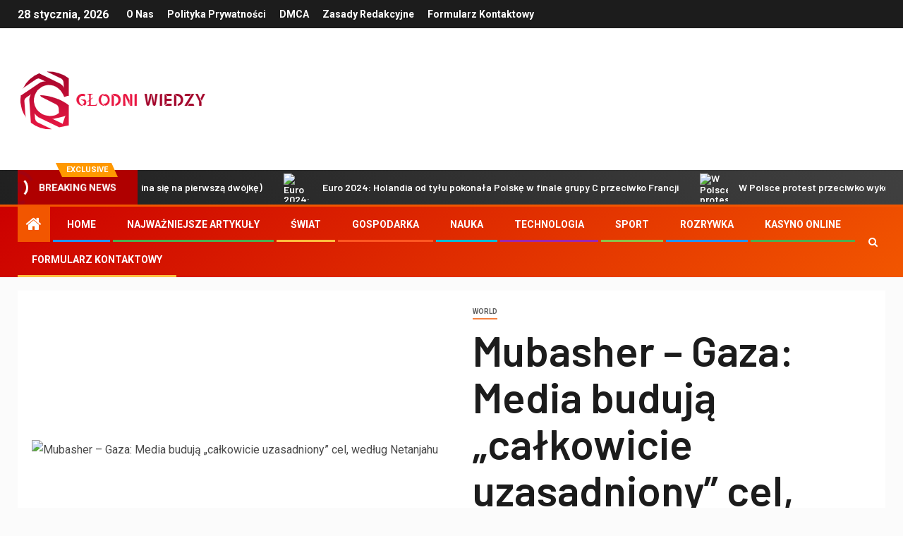

--- FILE ---
content_type: text/html; charset=UTF-8
request_url: https://glodniwiedzy.pl/mubasher-gaza-media-buduja-calkowicie-uzasadniony-cel-wedlug-netanjahu/
body_size: 26132
content:
    <!doctype html>
<html lang="pl-PL">
    <head>
        <meta charset="UTF-8">
        <meta name="viewport" content="width=device-width, initial-scale=1">
        <link rel="profile" href="https://gmpg.org/xfn/11">

        <meta name='robots' content='index, follow, max-image-preview:large, max-snippet:-1, max-video-preview:-1' />

	<!-- This site is optimized with the Yoast SEO plugin v26.5 - https://yoast.com/wordpress/plugins/seo/ -->
	<title>Mubasher - Gaza: Media budują „całkowicie uzasadniony” cel, według Netanjahu</title><link rel="preload" as="style" href="https://fonts.googleapis.com/css?family=Roboto%3A100%2C300%2C400%2C500%2C700%7CBarlow%3Aital%2Cwght%400%2C400%3B0%2C500%3B0%2C600%3B0%2C700%3B0%2C800%3B0%2C900%3B1%2C300%3B1%2C400%3B1%2C500%3B1%2C600%3B1%2C700%3B1%2C800%7CBarlow%20Semi%20Condensed%3Aital%2Cwght%400%2C300%3B0%2C400%3B0%2C500%3B0%2C600%3B0%2C700%3B1%2C300%3B1%2C400%3B1%2C500%3B1%2C600%3B1%2C700&#038;subset=latin%2Clatin-ext&#038;display=swap" /><link rel="stylesheet" href="https://fonts.googleapis.com/css?family=Roboto%3A100%2C300%2C400%2C500%2C700%7CBarlow%3Aital%2Cwght%400%2C400%3B0%2C500%3B0%2C600%3B0%2C700%3B0%2C800%3B0%2C900%3B1%2C300%3B1%2C400%3B1%2C500%3B1%2C600%3B1%2C700%3B1%2C800%7CBarlow%20Semi%20Condensed%3Aital%2Cwght%400%2C300%3B0%2C400%3B0%2C500%3B0%2C600%3B0%2C700%3B1%2C300%3B1%2C400%3B1%2C500%3B1%2C600%3B1%2C700&#038;subset=latin%2Clatin-ext&#038;display=swap" media="print" onload="this.media='all'" /><noscript><link rel="stylesheet" href="https://fonts.googleapis.com/css?family=Roboto%3A100%2C300%2C400%2C500%2C700%7CBarlow%3Aital%2Cwght%400%2C400%3B0%2C500%3B0%2C600%3B0%2C700%3B0%2C800%3B0%2C900%3B1%2C300%3B1%2C400%3B1%2C500%3B1%2C600%3B1%2C700%3B1%2C800%7CBarlow%20Semi%20Condensed%3Aital%2Cwght%400%2C300%3B0%2C400%3B0%2C500%3B0%2C600%3B0%2C700%3B1%2C300%3B1%2C400%3B1%2C500%3B1%2C600%3B1%2C700&#038;subset=latin%2Clatin-ext&#038;display=swap" /></noscript>
	<link rel="canonical" href="https://glodniwiedzy.pl/mubasher-gaza-media-buduja-calkowicie-uzasadniony-cel-wedlug-netanjahu/" />
	<meta property="og:locale" content="pl_PL" />
	<meta property="og:type" content="article" />
	<meta property="og:title" content="Mubasher - Gaza: Media budują „całkowicie uzasadniony” cel, według Netanjahu" />
	<meta property="og:description" content="Podsumowanie soboty &#8211; Ostatni raport pokazuje ponad 157 zabitych po stronie palestyńskiej, w tym 41..." />
	<meta property="og:url" content="https://glodniwiedzy.pl/mubasher-gaza-media-buduja-calkowicie-uzasadniony-cel-wedlug-netanjahu/" />
	<meta property="og:site_name" content="Głodni Wiedzy" />
	<meta property="article:published_time" content="2021-05-17T00:53:51+00:00" />
	<meta property="og:image" content="https://photos.lci.fr/images/1280/720/netanyahu-13-mai-d9ad2c-0@1x.jpeg" />
	<meta name="author" content="Juliusz Słowacki" />
	<meta name="twitter:card" content="summary_large_image" />
	<meta name="twitter:image" content="https://photos.lci.fr/images/1280/720/netanyahu-13-mai-d9ad2c-0@1x.jpeg" />
	<meta name="twitter:label1" content="Napisane przez" />
	<meta name="twitter:data1" content="Juliusz Słowacki" />
	<meta name="twitter:label2" content="Szacowany czas czytania" />
	<meta name="twitter:data2" content="1 minuta" />
	<script type="application/ld+json" class="yoast-schema-graph">{"@context":"https://schema.org","@graph":[{"@type":"NewsArticle","@id":"https://glodniwiedzy.pl/mubasher-gaza-media-buduja-calkowicie-uzasadniony-cel-wedlug-netanjahu/#article","isPartOf":{"@id":"https://glodniwiedzy.pl/mubasher-gaza-media-buduja-calkowicie-uzasadniony-cel-wedlug-netanjahu/"},"author":{"name":"Juliusz Słowacki","@id":"https://glodniwiedzy.pl/#/schema/person/355afa49125548d700302bc50406eb3d"},"headline":"Mubasher &#8211; Gaza: Media budują „całkowicie uzasadniony” cel, według Netanjahu","datePublished":"2021-05-17T00:53:51+00:00","mainEntityOfPage":{"@id":"https://glodniwiedzy.pl/mubasher-gaza-media-buduja-calkowicie-uzasadniony-cel-wedlug-netanjahu/"},"wordCount":256,"commentCount":0,"publisher":{"@id":"https://glodniwiedzy.pl/#organization"},"image":{"@id":"https://glodniwiedzy.pl/mubasher-gaza-media-buduja-calkowicie-uzasadniony-cel-wedlug-netanjahu/#primaryimage"},"thumbnailUrl":"https://photos.lci.fr/images/1280/720/netanyahu-13-mai-d9ad2c-0@1x.jpeg","articleSection":["World"],"inLanguage":"pl-PL","potentialAction":[{"@type":"CommentAction","name":"Comment","target":["https://glodniwiedzy.pl/mubasher-gaza-media-buduja-calkowicie-uzasadniony-cel-wedlug-netanjahu/#respond"]}]},{"@type":"WebPage","@id":"https://glodniwiedzy.pl/mubasher-gaza-media-buduja-calkowicie-uzasadniony-cel-wedlug-netanjahu/","url":"https://glodniwiedzy.pl/mubasher-gaza-media-buduja-calkowicie-uzasadniony-cel-wedlug-netanjahu/","name":"Mubasher - Gaza: Media budują „całkowicie uzasadniony” cel, według Netanjahu","isPartOf":{"@id":"https://glodniwiedzy.pl/#website"},"primaryImageOfPage":"https://photos.lci.fr/images/1280/720/netanyahu-13-mai-d9ad2c-0@1x.jpeg","image":["https://photos.lci.fr/images/1280/720/netanyahu-13-mai-d9ad2c-0@1x.jpeg"],"thumbnailUrl":"https://photos.lci.fr/images/1280/720/netanyahu-13-mai-d9ad2c-0@1x.jpeg","datePublished":"2021-05-17T00:53:51+00:00","inLanguage":"pl-PL","potentialAction":[{"@type":"ReadAction","target":["https://glodniwiedzy.pl/mubasher-gaza-media-buduja-calkowicie-uzasadniony-cel-wedlug-netanjahu/"]}]},{"@type":"ImageObject","inLanguage":"pl-PL","@id":"https://glodniwiedzy.pl/mubasher-gaza-media-buduja-calkowicie-uzasadniony-cel-wedlug-netanjahu/#primaryimage","url":"https://photos.lci.fr/images/1280/720/netanyahu-13-mai-d9ad2c-0@1x.jpeg","contentUrl":"https://photos.lci.fr/images/1280/720/netanyahu-13-mai-d9ad2c-0@1x.jpeg"},{"@type":"WebSite","@id":"https://glodniwiedzy.pl/#website","url":"https://glodniwiedzy.pl/","name":"Głodni Wiedzy","description":"Informacje o Polsce. Wybierz tematy, o których chcesz dowiedzieć się więcej","publisher":{"@id":"https://glodniwiedzy.pl/#organization"},"potentialAction":[{"@type":"SearchAction","target":{"@type":"EntryPoint","urlTemplate":"https://glodniwiedzy.pl/?s={search_term_string}"},"query-input":{"@type":"PropertyValueSpecification","valueRequired":true,"valueName":"search_term_string"}}],"inLanguage":"pl-PL"},{"@type":"Organization","@id":"https://glodniwiedzy.pl/#organization","name":"Głodni Wiedzy","url":"https://glodniwiedzy.pl/","logo":{"@type":"ImageObject","inLanguage":"pl-PL","@id":"https://glodniwiedzy.pl/#/schema/logo/image/","url":"https://glodniwiedzy.pl/wp-content/uploads/2021/04/Glodni-Wiedzy-Logo.png","contentUrl":"https://glodniwiedzy.pl/wp-content/uploads/2021/04/Glodni-Wiedzy-Logo.png","width":389,"height":235,"caption":"Głodni Wiedzy"},"image":{"@id":"https://glodniwiedzy.pl/#/schema/logo/image/"}},{"@type":"Person","@id":"https://glodniwiedzy.pl/#/schema/person/355afa49125548d700302bc50406eb3d","name":"Juliusz Słowacki","image":{"@type":"ImageObject","inLanguage":"pl-PL","@id":"https://glodniwiedzy.pl/#/schema/person/image/","url":"https://secure.gravatar.com/avatar/130665201b602296aa2d77f887b9b16a764222ce85ad06de2625f18f6f4534fc?s=96&d=mm&r=g","contentUrl":"https://secure.gravatar.com/avatar/130665201b602296aa2d77f887b9b16a764222ce85ad06de2625f18f6f4534fc?s=96&d=mm&r=g","caption":"Juliusz Słowacki"},"description":"\"Bacon ninja. Travel attorney. Writer. Incurable pop culture expert. Evil zombie maniac. Lifelong coffee expert. Alcohol specialist.\""}]}</script>
	<!-- / Yoast SEO plugin. -->


<link rel='dns-prefetch' href='//stats.wp.com' />
<link rel='dns-prefetch' href='//fonts.googleapis.com' />
<link href='https://fonts.gstatic.com' crossorigin rel='preconnect' />
<link rel="alternate" type="application/rss+xml" title="Głodni Wiedzy &raquo; Kanał z wpisami" href="https://glodniwiedzy.pl/feed/" />
<link rel="alternate" type="application/rss+xml" title="Głodni Wiedzy &raquo; Kanał z komentarzami" href="https://glodniwiedzy.pl/comments/feed/" />
<link rel="alternate" type="application/rss+xml" title="Głodni Wiedzy &raquo; Mubasher &#8211; Gaza: Media budują „całkowicie uzasadniony” cel, według Netanjahu Kanał z komentarzami" href="https://glodniwiedzy.pl/mubasher-gaza-media-buduja-calkowicie-uzasadniony-cel-wedlug-netanjahu/feed/" />
<link rel="alternate" title="oEmbed (JSON)" type="application/json+oembed" href="https://glodniwiedzy.pl/wp-json/oembed/1.0/embed?url=https%3A%2F%2Fglodniwiedzy.pl%2Fmubasher-gaza-media-buduja-calkowicie-uzasadniony-cel-wedlug-netanjahu%2F" />
<link rel="alternate" title="oEmbed (XML)" type="text/xml+oembed" href="https://glodniwiedzy.pl/wp-json/oembed/1.0/embed?url=https%3A%2F%2Fglodniwiedzy.pl%2Fmubasher-gaza-media-buduja-calkowicie-uzasadniony-cel-wedlug-netanjahu%2F&#038;format=xml" />
<style id='wp-img-auto-sizes-contain-inline-css' type='text/css'>
img:is([sizes=auto i],[sizes^="auto," i]){contain-intrinsic-size:3000px 1500px}
/*# sourceURL=wp-img-auto-sizes-contain-inline-css */
</style>
<style id='wp-emoji-styles-inline-css' type='text/css'>

	img.wp-smiley, img.emoji {
		display: inline !important;
		border: none !important;
		box-shadow: none !important;
		height: 1em !important;
		width: 1em !important;
		margin: 0 0.07em !important;
		vertical-align: -0.1em !important;
		background: none !important;
		padding: 0 !important;
	}
/*# sourceURL=wp-emoji-styles-inline-css */
</style>
<style id='wp-block-library-inline-css' type='text/css'>
:root{--wp-block-synced-color:#7a00df;--wp-block-synced-color--rgb:122,0,223;--wp-bound-block-color:var(--wp-block-synced-color);--wp-editor-canvas-background:#ddd;--wp-admin-theme-color:#007cba;--wp-admin-theme-color--rgb:0,124,186;--wp-admin-theme-color-darker-10:#006ba1;--wp-admin-theme-color-darker-10--rgb:0,107,160.5;--wp-admin-theme-color-darker-20:#005a87;--wp-admin-theme-color-darker-20--rgb:0,90,135;--wp-admin-border-width-focus:2px}@media (min-resolution:192dpi){:root{--wp-admin-border-width-focus:1.5px}}.wp-element-button{cursor:pointer}:root .has-very-light-gray-background-color{background-color:#eee}:root .has-very-dark-gray-background-color{background-color:#313131}:root .has-very-light-gray-color{color:#eee}:root .has-very-dark-gray-color{color:#313131}:root .has-vivid-green-cyan-to-vivid-cyan-blue-gradient-background{background:linear-gradient(135deg,#00d084,#0693e3)}:root .has-purple-crush-gradient-background{background:linear-gradient(135deg,#34e2e4,#4721fb 50%,#ab1dfe)}:root .has-hazy-dawn-gradient-background{background:linear-gradient(135deg,#faaca8,#dad0ec)}:root .has-subdued-olive-gradient-background{background:linear-gradient(135deg,#fafae1,#67a671)}:root .has-atomic-cream-gradient-background{background:linear-gradient(135deg,#fdd79a,#004a59)}:root .has-nightshade-gradient-background{background:linear-gradient(135deg,#330968,#31cdcf)}:root .has-midnight-gradient-background{background:linear-gradient(135deg,#020381,#2874fc)}:root{--wp--preset--font-size--normal:16px;--wp--preset--font-size--huge:42px}.has-regular-font-size{font-size:1em}.has-larger-font-size{font-size:2.625em}.has-normal-font-size{font-size:var(--wp--preset--font-size--normal)}.has-huge-font-size{font-size:var(--wp--preset--font-size--huge)}.has-text-align-center{text-align:center}.has-text-align-left{text-align:left}.has-text-align-right{text-align:right}.has-fit-text{white-space:nowrap!important}#end-resizable-editor-section{display:none}.aligncenter{clear:both}.items-justified-left{justify-content:flex-start}.items-justified-center{justify-content:center}.items-justified-right{justify-content:flex-end}.items-justified-space-between{justify-content:space-between}.screen-reader-text{border:0;clip-path:inset(50%);height:1px;margin:-1px;overflow:hidden;padding:0;position:absolute;width:1px;word-wrap:normal!important}.screen-reader-text:focus{background-color:#ddd;clip-path:none;color:#444;display:block;font-size:1em;height:auto;left:5px;line-height:normal;padding:15px 23px 14px;text-decoration:none;top:5px;width:auto;z-index:100000}html :where(.has-border-color){border-style:solid}html :where([style*=border-top-color]){border-top-style:solid}html :where([style*=border-right-color]){border-right-style:solid}html :where([style*=border-bottom-color]){border-bottom-style:solid}html :where([style*=border-left-color]){border-left-style:solid}html :where([style*=border-width]){border-style:solid}html :where([style*=border-top-width]){border-top-style:solid}html :where([style*=border-right-width]){border-right-style:solid}html :where([style*=border-bottom-width]){border-bottom-style:solid}html :where([style*=border-left-width]){border-left-style:solid}html :where(img[class*=wp-image-]){height:auto;max-width:100%}:where(figure){margin:0 0 1em}html :where(.is-position-sticky){--wp-admin--admin-bar--position-offset:var(--wp-admin--admin-bar--height,0px)}@media screen and (max-width:600px){html :where(.is-position-sticky){--wp-admin--admin-bar--position-offset:0px}}

/*# sourceURL=wp-block-library-inline-css */
</style><style id='global-styles-inline-css' type='text/css'>
:root{--wp--preset--aspect-ratio--square: 1;--wp--preset--aspect-ratio--4-3: 4/3;--wp--preset--aspect-ratio--3-4: 3/4;--wp--preset--aspect-ratio--3-2: 3/2;--wp--preset--aspect-ratio--2-3: 2/3;--wp--preset--aspect-ratio--16-9: 16/9;--wp--preset--aspect-ratio--9-16: 9/16;--wp--preset--color--black: #000000;--wp--preset--color--cyan-bluish-gray: #abb8c3;--wp--preset--color--white: #ffffff;--wp--preset--color--pale-pink: #f78da7;--wp--preset--color--vivid-red: #cf2e2e;--wp--preset--color--luminous-vivid-orange: #ff6900;--wp--preset--color--luminous-vivid-amber: #fcb900;--wp--preset--color--light-green-cyan: #7bdcb5;--wp--preset--color--vivid-green-cyan: #00d084;--wp--preset--color--pale-cyan-blue: #8ed1fc;--wp--preset--color--vivid-cyan-blue: #0693e3;--wp--preset--color--vivid-purple: #9b51e0;--wp--preset--gradient--vivid-cyan-blue-to-vivid-purple: linear-gradient(135deg,rgb(6,147,227) 0%,rgb(155,81,224) 100%);--wp--preset--gradient--light-green-cyan-to-vivid-green-cyan: linear-gradient(135deg,rgb(122,220,180) 0%,rgb(0,208,130) 100%);--wp--preset--gradient--luminous-vivid-amber-to-luminous-vivid-orange: linear-gradient(135deg,rgb(252,185,0) 0%,rgb(255,105,0) 100%);--wp--preset--gradient--luminous-vivid-orange-to-vivid-red: linear-gradient(135deg,rgb(255,105,0) 0%,rgb(207,46,46) 100%);--wp--preset--gradient--very-light-gray-to-cyan-bluish-gray: linear-gradient(135deg,rgb(238,238,238) 0%,rgb(169,184,195) 100%);--wp--preset--gradient--cool-to-warm-spectrum: linear-gradient(135deg,rgb(74,234,220) 0%,rgb(151,120,209) 20%,rgb(207,42,186) 40%,rgb(238,44,130) 60%,rgb(251,105,98) 80%,rgb(254,248,76) 100%);--wp--preset--gradient--blush-light-purple: linear-gradient(135deg,rgb(255,206,236) 0%,rgb(152,150,240) 100%);--wp--preset--gradient--blush-bordeaux: linear-gradient(135deg,rgb(254,205,165) 0%,rgb(254,45,45) 50%,rgb(107,0,62) 100%);--wp--preset--gradient--luminous-dusk: linear-gradient(135deg,rgb(255,203,112) 0%,rgb(199,81,192) 50%,rgb(65,88,208) 100%);--wp--preset--gradient--pale-ocean: linear-gradient(135deg,rgb(255,245,203) 0%,rgb(182,227,212) 50%,rgb(51,167,181) 100%);--wp--preset--gradient--electric-grass: linear-gradient(135deg,rgb(202,248,128) 0%,rgb(113,206,126) 100%);--wp--preset--gradient--midnight: linear-gradient(135deg,rgb(2,3,129) 0%,rgb(40,116,252) 100%);--wp--preset--font-size--small: 13px;--wp--preset--font-size--medium: 20px;--wp--preset--font-size--large: 36px;--wp--preset--font-size--x-large: 42px;--wp--preset--spacing--20: 0.44rem;--wp--preset--spacing--30: 0.67rem;--wp--preset--spacing--40: 1rem;--wp--preset--spacing--50: 1.5rem;--wp--preset--spacing--60: 2.25rem;--wp--preset--spacing--70: 3.38rem;--wp--preset--spacing--80: 5.06rem;--wp--preset--shadow--natural: 6px 6px 9px rgba(0, 0, 0, 0.2);--wp--preset--shadow--deep: 12px 12px 50px rgba(0, 0, 0, 0.4);--wp--preset--shadow--sharp: 6px 6px 0px rgba(0, 0, 0, 0.2);--wp--preset--shadow--outlined: 6px 6px 0px -3px rgb(255, 255, 255), 6px 6px rgb(0, 0, 0);--wp--preset--shadow--crisp: 6px 6px 0px rgb(0, 0, 0);}:where(.is-layout-flex){gap: 0.5em;}:where(.is-layout-grid){gap: 0.5em;}body .is-layout-flex{display: flex;}.is-layout-flex{flex-wrap: wrap;align-items: center;}.is-layout-flex > :is(*, div){margin: 0;}body .is-layout-grid{display: grid;}.is-layout-grid > :is(*, div){margin: 0;}:where(.wp-block-columns.is-layout-flex){gap: 2em;}:where(.wp-block-columns.is-layout-grid){gap: 2em;}:where(.wp-block-post-template.is-layout-flex){gap: 1.25em;}:where(.wp-block-post-template.is-layout-grid){gap: 1.25em;}.has-black-color{color: var(--wp--preset--color--black) !important;}.has-cyan-bluish-gray-color{color: var(--wp--preset--color--cyan-bluish-gray) !important;}.has-white-color{color: var(--wp--preset--color--white) !important;}.has-pale-pink-color{color: var(--wp--preset--color--pale-pink) !important;}.has-vivid-red-color{color: var(--wp--preset--color--vivid-red) !important;}.has-luminous-vivid-orange-color{color: var(--wp--preset--color--luminous-vivid-orange) !important;}.has-luminous-vivid-amber-color{color: var(--wp--preset--color--luminous-vivid-amber) !important;}.has-light-green-cyan-color{color: var(--wp--preset--color--light-green-cyan) !important;}.has-vivid-green-cyan-color{color: var(--wp--preset--color--vivid-green-cyan) !important;}.has-pale-cyan-blue-color{color: var(--wp--preset--color--pale-cyan-blue) !important;}.has-vivid-cyan-blue-color{color: var(--wp--preset--color--vivid-cyan-blue) !important;}.has-vivid-purple-color{color: var(--wp--preset--color--vivid-purple) !important;}.has-black-background-color{background-color: var(--wp--preset--color--black) !important;}.has-cyan-bluish-gray-background-color{background-color: var(--wp--preset--color--cyan-bluish-gray) !important;}.has-white-background-color{background-color: var(--wp--preset--color--white) !important;}.has-pale-pink-background-color{background-color: var(--wp--preset--color--pale-pink) !important;}.has-vivid-red-background-color{background-color: var(--wp--preset--color--vivid-red) !important;}.has-luminous-vivid-orange-background-color{background-color: var(--wp--preset--color--luminous-vivid-orange) !important;}.has-luminous-vivid-amber-background-color{background-color: var(--wp--preset--color--luminous-vivid-amber) !important;}.has-light-green-cyan-background-color{background-color: var(--wp--preset--color--light-green-cyan) !important;}.has-vivid-green-cyan-background-color{background-color: var(--wp--preset--color--vivid-green-cyan) !important;}.has-pale-cyan-blue-background-color{background-color: var(--wp--preset--color--pale-cyan-blue) !important;}.has-vivid-cyan-blue-background-color{background-color: var(--wp--preset--color--vivid-cyan-blue) !important;}.has-vivid-purple-background-color{background-color: var(--wp--preset--color--vivid-purple) !important;}.has-black-border-color{border-color: var(--wp--preset--color--black) !important;}.has-cyan-bluish-gray-border-color{border-color: var(--wp--preset--color--cyan-bluish-gray) !important;}.has-white-border-color{border-color: var(--wp--preset--color--white) !important;}.has-pale-pink-border-color{border-color: var(--wp--preset--color--pale-pink) !important;}.has-vivid-red-border-color{border-color: var(--wp--preset--color--vivid-red) !important;}.has-luminous-vivid-orange-border-color{border-color: var(--wp--preset--color--luminous-vivid-orange) !important;}.has-luminous-vivid-amber-border-color{border-color: var(--wp--preset--color--luminous-vivid-amber) !important;}.has-light-green-cyan-border-color{border-color: var(--wp--preset--color--light-green-cyan) !important;}.has-vivid-green-cyan-border-color{border-color: var(--wp--preset--color--vivid-green-cyan) !important;}.has-pale-cyan-blue-border-color{border-color: var(--wp--preset--color--pale-cyan-blue) !important;}.has-vivid-cyan-blue-border-color{border-color: var(--wp--preset--color--vivid-cyan-blue) !important;}.has-vivid-purple-border-color{border-color: var(--wp--preset--color--vivid-purple) !important;}.has-vivid-cyan-blue-to-vivid-purple-gradient-background{background: var(--wp--preset--gradient--vivid-cyan-blue-to-vivid-purple) !important;}.has-light-green-cyan-to-vivid-green-cyan-gradient-background{background: var(--wp--preset--gradient--light-green-cyan-to-vivid-green-cyan) !important;}.has-luminous-vivid-amber-to-luminous-vivid-orange-gradient-background{background: var(--wp--preset--gradient--luminous-vivid-amber-to-luminous-vivid-orange) !important;}.has-luminous-vivid-orange-to-vivid-red-gradient-background{background: var(--wp--preset--gradient--luminous-vivid-orange-to-vivid-red) !important;}.has-very-light-gray-to-cyan-bluish-gray-gradient-background{background: var(--wp--preset--gradient--very-light-gray-to-cyan-bluish-gray) !important;}.has-cool-to-warm-spectrum-gradient-background{background: var(--wp--preset--gradient--cool-to-warm-spectrum) !important;}.has-blush-light-purple-gradient-background{background: var(--wp--preset--gradient--blush-light-purple) !important;}.has-blush-bordeaux-gradient-background{background: var(--wp--preset--gradient--blush-bordeaux) !important;}.has-luminous-dusk-gradient-background{background: var(--wp--preset--gradient--luminous-dusk) !important;}.has-pale-ocean-gradient-background{background: var(--wp--preset--gradient--pale-ocean) !important;}.has-electric-grass-gradient-background{background: var(--wp--preset--gradient--electric-grass) !important;}.has-midnight-gradient-background{background: var(--wp--preset--gradient--midnight) !important;}.has-small-font-size{font-size: var(--wp--preset--font-size--small) !important;}.has-medium-font-size{font-size: var(--wp--preset--font-size--medium) !important;}.has-large-font-size{font-size: var(--wp--preset--font-size--large) !important;}.has-x-large-font-size{font-size: var(--wp--preset--font-size--x-large) !important;}
/*# sourceURL=global-styles-inline-css */
</style>

<style id='classic-theme-styles-inline-css' type='text/css'>
/*! This file is auto-generated */
.wp-block-button__link{color:#fff;background-color:#32373c;border-radius:9999px;box-shadow:none;text-decoration:none;padding:calc(.667em + 2px) calc(1.333em + 2px);font-size:1.125em}.wp-block-file__button{background:#32373c;color:#fff;text-decoration:none}
/*# sourceURL=/wp-includes/css/classic-themes.min.css */
</style>
<link rel='stylesheet' id='dashicons-css' href='https://glodniwiedzy.pl/wp-includes/css/dashicons.min.css?ver=6.9' type='text/css' media='all' />
<link rel='stylesheet' id='admin-bar-css' href='https://glodniwiedzy.pl/wp-includes/css/admin-bar.min.css?ver=6.9' type='text/css' media='all' />
<style id='admin-bar-inline-css' type='text/css'>

    /* Hide CanvasJS credits for P404 charts specifically */
    #p404RedirectChart .canvasjs-chart-credit {
        display: none !important;
    }
    
    #p404RedirectChart canvas {
        border-radius: 6px;
    }

    .p404-redirect-adminbar-weekly-title {
        font-weight: bold;
        font-size: 14px;
        color: #fff;
        margin-bottom: 6px;
    }

    #wpadminbar #wp-admin-bar-p404_free_top_button .ab-icon:before {
        content: "\f103";
        color: #dc3545;
        top: 3px;
    }
    
    #wp-admin-bar-p404_free_top_button .ab-item {
        min-width: 80px !important;
        padding: 0px !important;
    }
    
    /* Ensure proper positioning and z-index for P404 dropdown */
    .p404-redirect-adminbar-dropdown-wrap { 
        min-width: 0; 
        padding: 0;
        position: static !important;
    }
    
    #wpadminbar #wp-admin-bar-p404_free_top_button_dropdown {
        position: static !important;
    }
    
    #wpadminbar #wp-admin-bar-p404_free_top_button_dropdown .ab-item {
        padding: 0 !important;
        margin: 0 !important;
    }
    
    .p404-redirect-dropdown-container {
        min-width: 340px;
        padding: 18px 18px 12px 18px;
        background: #23282d !important;
        color: #fff;
        border-radius: 12px;
        box-shadow: 0 8px 32px rgba(0,0,0,0.25);
        margin-top: 10px;
        position: relative !important;
        z-index: 999999 !important;
        display: block !important;
        border: 1px solid #444;
    }
    
    /* Ensure P404 dropdown appears on hover */
    #wpadminbar #wp-admin-bar-p404_free_top_button .p404-redirect-dropdown-container { 
        display: none !important;
    }
    
    #wpadminbar #wp-admin-bar-p404_free_top_button:hover .p404-redirect-dropdown-container { 
        display: block !important;
    }
    
    #wpadminbar #wp-admin-bar-p404_free_top_button:hover #wp-admin-bar-p404_free_top_button_dropdown .p404-redirect-dropdown-container {
        display: block !important;
    }
    
    .p404-redirect-card {
        background: #2c3338;
        border-radius: 8px;
        padding: 18px 18px 12px 18px;
        box-shadow: 0 2px 8px rgba(0,0,0,0.07);
        display: flex;
        flex-direction: column;
        align-items: flex-start;
        border: 1px solid #444;
    }
    
    .p404-redirect-btn {
        display: inline-block;
        background: #dc3545;
        color: #fff !important;
        font-weight: bold;
        padding: 5px 22px;
        border-radius: 8px;
        text-decoration: none;
        font-size: 17px;
        transition: background 0.2s, box-shadow 0.2s;
        margin-top: 8px;
        box-shadow: 0 2px 8px rgba(220,53,69,0.15);
        text-align: center;
        line-height: 1.6;
    }
    
    .p404-redirect-btn:hover {
        background: #c82333;
        color: #fff !important;
        box-shadow: 0 4px 16px rgba(220,53,69,0.25);
    }
    
    /* Prevent conflicts with other admin bar dropdowns */
    #wpadminbar .ab-top-menu > li:hover > .ab-item,
    #wpadminbar .ab-top-menu > li.hover > .ab-item {
        z-index: auto;
    }
    
    #wpadminbar #wp-admin-bar-p404_free_top_button:hover > .ab-item {
        z-index: 999998 !important;
    }
    
/*# sourceURL=admin-bar-inline-css */
</style>
<link rel='stylesheet' id='font-awesome-css' href='https://glodniwiedzy.pl/wp-content/themes/newsever-pro/assets/font-awesome/css/font-awesome.min.css?ver=6.9' type='text/css' media='all' />
<link rel='stylesheet' id='bootstrap-css' href='https://glodniwiedzy.pl/wp-content/themes/newsever-pro/assets/bootstrap/css/bootstrap.min.css?ver=6.9' type='text/css' media='all' />
<link rel='stylesheet' id='slick-css-css' href='https://glodniwiedzy.pl/wp-content/themes/newsever-pro/assets/slick/css/slick.min.css?ver=6.9' type='text/css' media='all' />
<link rel='stylesheet' id='sidr-css' href='https://glodniwiedzy.pl/wp-content/themes/newsever-pro/assets/sidr/css/jquery.sidr.dark.css?ver=6.9' type='text/css' media='all' />
<link rel='stylesheet' id='magnific-popup-css' href='https://glodniwiedzy.pl/wp-content/themes/newsever-pro/assets/magnific-popup/magnific-popup.css?ver=6.9' type='text/css' media='all' />

<link rel='stylesheet' id='newsever-style-css' href='https://glodniwiedzy.pl/wp-content/themes/newsever-pro/style.css?ver=6.9' type='text/css' media='all' />
<style id='newsever-style-inline-css' type='text/css'>


                body a,
        body a:visited{
        color: #404040        }
    
                body.aft-default-mode .site-footer .aft-widget-background-dim .header-after1 span,
        body.aft-default-mode .site-footer .aft-widget-background-dim .widget-title span,
        body.aft-default-mode .site-footer .aft-widget-background-dim .color-pad .read-title h4 a,
        body.aft-default-mode .site-footer .aft-widget-background-dim .color-pad .entry-meta span a,
        body.aft-default-mode .site-footer .aft-widget-background-dim .color-pad .entry-meta span,
        body.aft-default-mode .site-footer .aft-widget-background-dim .color-pad,
        body.aft-default-mode blockquote:before,
        body.aft-default-mode .newsever-pagination .nav-links .page-numbers,
        body.aft-default-mode.single-post .entry-content-wrap.read-single .post-meta-detail .min-read,
        body.aft-default-mode .main-navigation ul.children li a,
        body.aft-default-mode .main-navigation ul .sub-menu li a,
        body.aft-default-mode .read-details .entry-meta span a,
        body.aft-default-mode .read-details .entry-meta span,
        body.aft-default-mode h4.af-author-display-name,
        body.aft-default-mode #wp-calendar caption,
        body.aft-default-mode.single-post .post-meta-share-wrapper .post-meta-detail .min-read,
        body.aft-default-mode ul.trail-items li a,
        body.aft-default-mode {
        color: #4a4a4a;
        }


    
                body.aft-dark-mode input[type="submit"],
        body .aft-home-icon a,
        body .entry-header-details .af-post-format i:after,
        body.aft-default-mode .newsever-pagination .nav-links .page-numbers.current,
        body #scroll-up,
        body  input[type="reset"],
        body  input[type="submit"],
        body  input[type="button"],
        body .inner-suscribe input[type=submit],
        body  .widget-title .header-after::before,
        body.aft-default-mode .inner-suscribe input[type=submit],
        body  .af-trending-news-part .trending-post-items,
        body  .trending-posts-vertical .trending-post-items,
        body .newsever_tabbed_posts_widget .nav-tabs > li.active > a:hover,
        body .newsever_tabbed_posts_widget .nav-tabs > li.active > a,
        body  .aft-main-banner-section .aft-trending-latest-popular .nav-tabs>li.active,
        body .header-style1 .header-right-part > div.custom-menu-link > a,
        body .aft-popular-taxonomies-lists ul li a span.tag-count,
        body .aft-widget-background-secondary-background.widget:not(.solid-border):not(.dashed-border) .widget-block,
        body .aft-home-icon {
        background-color: #f25600;
        }

        body.aft-default-mode .author-links a,
        body.aft-default-mode .entry-content > ul a,
        body.aft-default-mode .entry-content > ol a,
        body.aft-default-mode .entry-content > p a,
        body.aft-default-mode .entry-content > [class*="wp-block-"] a:not(.has-text-color),
        body.aft-default-mode  .sticky .read-title h4 a:before {
        color: #f25600;
        }

        body .spinnerhalf::after{
        border-top-color:  #f25600;
        border-left-color: #f25600;
        }

        body .post-excerpt {
        border-left-color: #f25600;
        }

        body .widget-title .header-after::before,
        body .newsever_tabbed_posts_widget .nav-tabs > li.active > a:hover,
        body .newsever_tabbed_posts_widget .nav-tabs > li.active > a,
        body.aft-dark-mode .read-img .min-read-post-comment:after,
        body.aft-default-mode .read-img .min-read-post-comment:after{
        border-top-color: #f25600;
        }

        body .af-fancy-spinner .af-ring:nth-child(1){
        border-right-color: #f25600;
        }


        body .aft-widget-background-secondary-background.widget.dashed-border .widget-block,
        body .aft-widget-background-secondary-background.widget.solid-border .widget-block,
        .af-banner-slider-thumbnail.vertical .slick-current .read-single,
        body.aft-default-mode .newsever-pagination .nav-links .page-numbers,
        body .af-sp-wave:after,
        body .bottom-bar{
        border-color: #f25600;
        }
        body.rtl .af-banner-slider-thumbnail.vertical .slick-current .read-single {
        border-color: #f25600 !important;
        }


    
                body .banner-carousel-slider .read-single .read-details .entry-meta span a,
        body .banner-carousel-slider .read-single .read-details .entry-meta span,
        body .banner-carousel-slider .read-single .read-details .read-title h4 a,
        body .banner-carousel-slider .read-single .read-details,
        body.single-post:not(.aft-single-full-header) .entry-header span.min-read-post-format .af-post-format i,
        body.aft-default-mode .newsever-pagination .nav-links .page-numbers.current,
        body.aft-light-mode .aft-widget-background-secondary-background.newsever_tabbed_posts_widget:not(.solid-border):not(.dashed-border) .nav-tabs > li.active > a:hover,
        body.aft-light-mode .aft-widget-background-secondary-background.newsever_tabbed_posts_widget:not(.solid-border):not(.dashed-border) .nav-tabs > li > a,
        body.aft-default-mode .aft-widget-background-secondary-background.widget:not(.solid-border):not(.dashed-border) h4.af-author-display-name,
        body.aft-light-mode .aft-widget-background-secondary-background.widget:not(.solid-border):not(.dashed-border) h4.af-author-display-name,
        body .aft-widget-background-secondary-background:not(.solid-border):not(.dashed-border) .trending-posts-vertical .trending-no,
        body .aft-widget-background-secondary-background.widget:not(.solid-border):not(.dashed-border),
        body .aft-widget-background-secondary-background.widget:not(.solid-border):not(.dashed-border) .entry-meta span,
        body .aft-widget-background-secondary-background.widget:not(.solid-border):not(.dashed-border) .entry-meta span a,
        body .aft-widget-background-secondary-background:not(.solid-border):not(.dashed-border) .read-title h4 a,
        body .aft-widget-background-secondary-background.widget:not(.solid-border):not(.dashed-border) .widget-block,
        body .aft-popular-taxonomies-lists ul li a span.tag-count,
        body .header-style1 .header-right-part > div.custom-menu-link > a,
        body .trending-posts-vertical .trending-post-items,
        body .af-trending-news-part .trending-post-items,
        body .trending-posts-vertical .trending-no,
        body .widget-title .header-after::before,
        body .newsever_tabbed_posts_widget .nav-tabs > li.active > a:hover,
        body .newsever_tabbed_posts_widget .nav-tabs > li.active > a,
        body.aft-default-mode .newsever-pagination .nav-links .page-numbers.current,
        body #scroll-up,
        body input[type="reset"],
        body input[type="submit"],
        body input[type="button"],
        body .inner-suscribe input[type=submit],
        body.aft-default-mode .aft-main-banner-section .aft-trending-latest-popular .nav-tabs>li.active,
        body .aft-home-icon a,
        body .aft-home-icon a:visited
        {
        color: #ffffff;
        }

        body.aft-light-mode .aft-widget-background-secondary-background.widget:not(.solid-border):not(.dashed-border) .widget-block a.newsever-categories,
        body.aft-dark-mode .aft-widget-background-secondary-background.widget:not(.solid-border):not(.dashed-border) .widget-block a.newsever-categories,
        body.aft-default-mode .aft-widget-background-secondary-background.widget:not(.solid-border):not(.dashed-border) .widget-block a.newsever-categories {
        border-color: #ffffff;
        }

        body.aft-light-mode .site-footer .aft-widget-background-secondary-background:not(.solid-border):not(.dashed-border) .read-details:not(.af-category-inside-img) a.newsever-categories ,
        body.aft-dark-mode .site-footer .aft-widget-background-secondary-background:not(.solid-border):not(.dashed-border) .read-details:not(.af-category-inside-img) a.newsever-categories ,
        body.aft-default-mode .site-footer .aft-widget-background-secondary-background:not(.solid-border):not(.dashed-border) .read-details:not(.af-category-inside-img) a.newsever-categories ,
        body.aft-light-mode .aft-widget-background-secondary-background:not(.solid-border):not(.dashed-border) .read-details:not(.af-category-inside-img) a.newsever-categories ,
        body.aft-dark-mode .aft-widget-background-secondary-background:not(.solid-border):not(.dashed-border) .read-details:not(.af-category-inside-img) a.newsever-categories ,
        body.aft-default-mode .aft-widget-background-secondary-background:not(.solid-border):not(.dashed-border) .read-details:not(.af-category-inside-img) a.newsever-categories {
        color: #ffffff ;
        }

    
        
        body.aft-default-mode .color-pad .read-title h4 a,
        <!-- body.aft-light-mode .color-pad .read-title h4 a, -->
        body.aft-default-mode #sidr .widget > ul > li a,
        body.aft-default-mode .sidebar-area .widget > ul > li a
        {
        color: #1c1c1c;
        }
    

                body.aft-default-mode .af-container-block-wrapper{
        background-color: #ffffff;
        }
    
        
        body.aft-default-mode .banner-exclusive-posts-wrapper,
        body.aft-default-mode .aft-main-banner-section,
        body.aft-default-mode #tertiary

        {

        background: #202020;
        background-image: -moz-linear-gradient(45deg, #202020, #404040);
        background-image: -o-linear-gradient(45deg, #202020, #404040);
        background-image: -webkit-linear-gradient(45deg, #202020, #404040);
        background-image: linear-gradient(45deg, #202020, #404040);

        }
    
        

        body.aft-default-mode .main-banner-widget-wrapper .read-details .entry-meta span a,
        body.aft-default-mode .main-banner-widget-wrapper .read-details .entry-meta span,

        body.aft-default-mode .main-banner-widget-wrapper .entry-meta a,
        body.aft-default-mode .main-banner-widget-wrapper .entry-meta a:visited,
        body.aft-default-mode .main-banner-widget-wrapper .read-title h4 a,
        body.aft-default-mode .main-banner-widget-wrapper .color-pad .read-title h4 a,
        body.aft-default-mode .main-banner-widget-wrapper .read-details .entry-meta span,


        body.aft-default-mode .exclusive-posts .marquee a,
        body.aft-default-mode .af-trending-news-part .entry-meta span,
        body.aft-default-mode .af-trending-news-part .entry-meta span a,
        body.aft-default-mode .af-trending-news-part .read-title h4 a,
        body.aft-default-mode .banner-carousel-slider .read-single .read-details .read-title h4 a,
        body.aft-default-mode .banner-carousel-slider .read-single .read-details,
        body.aft-default-mode .banner-carousel-slider .read-single .read-details .read-categories:not(.af-category-inside-img) .entry-meta span a,
        body.aft-default-mode .banner-carousel-slider .read-single .read-details .read-categories:not(.af-category-inside-img) .entry-meta span,
        body.aft-default-mode .aft-main-banner-wrapper .read-single.color-pad .cat-links li a,
        body.aft-default-mode .main-banner-widget-wrapper .cat-links li a,
        body.aft-default-mode #tertiary .read-categories:not(.af-category-inside-img) .cat-links li a,

        body.aft-default-mode .banner-carousel-slider.title-under-image .read-single .read-title h4 a,
        body.aft-default-mode .aft-main-banner-section .widget-title,
        body.aft-default-mode .aft-main-banner-section  .header-after1,

        body.aft-default-mode #tertiary .aft-widget-background-secondary-background.solid-border.newsever_tabbed_posts_widget .nav-tabs > li.active > a:hover,
        body.aft-default-mode #tertiary .aft-widget-background-secondary-background.solid-border.newsever_tabbed_posts_widget .nav-tabs > li > a,
        body.aft-default-mode #tertiary .aft-widget-background-secondary-background.solid-border .trending-posts-vertical .trending-no,
        body.aft-default-mode #tertiary .widget-area.color-pad .aft-widget-background-secondary-background.solid-border.widget,
        body.aft-default-mode #tertiary .widget-area.color-pad .aft-widget-background-secondary-background.solid-border.widget .entry-meta span,
        body.aft-default-mode #tertiary .widget-area.color-pad .aft-widget-background-secondary-background.solid-border.widget .entry-meta span a,
        body.aft-default-mode #tertiary .aft-widget-background-secondary-background.solid-border .read-title h4 a,
        body.aft-default-mode #tertiary .aft-widget-background-secondary-background.solid-border h4.af-author-display-name,


        body.aft-default-mode #tertiary .aft-widget-background-secondary-background.dashed-border.newsever_tabbed_posts_widget .nav-tabs > li.active > a:hover,
        body.aft-default-mode #tertiary .aft-widget-background-secondary-background.dashed-border.newsever_tabbed_posts_widget .nav-tabs > li > a,
        body.aft-default-mode #tertiary .aft-widget-background-secondary-background.dashed-border .trending-posts-vertical .trending-no,
        body.aft-default-mode #tertiary .widget-area.color-pad .aft-widget-background-secondary-background.dashed-border.widget,
        body.aft-default-mode #tertiary .widget-area.color-pad .aft-widget-background-secondary-background.dashed-border.widget .entry-meta span,
        body.aft-default-mode #tertiary .widget-area.color-pad .aft-widget-background-secondary-background.dashed-border.widget .entry-meta span a,
        body.aft-default-mode #tertiary .aft-widget-background-secondary-background.dashed-border .read-title h4 a,
        body.aft-default-mode #tertiary .aft-widget-background-secondary-background.dashed-border h4.af-author-display-name,

        body.aft-default-mode #tertiary .aft-widget-background-dark.solid-border.newsever_tabbed_posts_widget .nav-tabs > li.active > a:hover,
        body.aft-default-mode #tertiary .aft-widget-background-dark.solid-border.newsever_tabbed_posts_widget .nav-tabs > li > a,
        body.aft-default-mode #tertiary .aft-widget-background-dark.solid-border .trending-posts-vertical .trending-no,
        body.aft-default-mode #tertiary .widget-area.color-pad .aft-widget-background-dark.solid-border.widget,
        body.aft-default-mode #tertiary .widget-area.color-pad .aft-widget-background-dark.solid-border.widget .entry-meta span,
        body.aft-default-mode #tertiary .widget-area.color-pad .aft-widget-background-dark.solid-border.widget .entry-meta span a,
        body.aft-default-mode #tertiary .aft-widget-background-dark.solid-border .read-title h4 a,
        body.aft-default-mode #tertiary .aft-widget-background-dark.solid-border h4.af-author-display-name,

        body.aft-default-mode .banner-carousel-slider .read-single .read-details .entry-meta span a,
        body.aft-default-mode .banner-carousel-slider .read-single .read-details .entry-meta span,
        body.aft-default-mode .banner-carousel-slider .read-single .read-details .read-title h4 a,
        body.aft-default-mode .banner-carousel-slider .read-single .read-details,


        body.aft-default-mode #tertiary .aft-widget-background-dark.dashed-border.newsever_tabbed_posts_widget .nav-tabs > li.active > a:hover,
        body.aft-default-mode #tertiary .aft-widget-background-dark.dashed-border.newsever_tabbed_posts_widget .nav-tabs > li > a,
        body.aft-default-mode #tertiary .aft-widget-background-dark.dashed-border .trending-posts-vertical .trending-no,
        body.aft-default-mode #tertiary .widget-area.color-pad .aft-widget-background-dark.dashed-border.widget,
        body.aft-default-mode #tertiary .widget-area.color-pad .aft-widget-background-dark.dashed-border.widget .entry-meta span,
        body.aft-default-mode #tertiary .widget-area.color-pad .aft-widget-background-dark.dashed-border.widget .entry-meta span a,
        body.aft-default-mode #tertiary .aft-widget-background-dark.dashed-border .read-title h4 a,
        body.aft-default-mode #tertiary .aft-widget-background-dark.dashed-border h4.af-author-display-name,


        body.aft-default-mode #tertiary .aft-widget-background-dim.newsever_tabbed_posts_widget .nav-tabs > li.active > a:hover,
        body.aft-default-mode #tertiary .aft-widget-background-dim.newsever_tabbed_posts_widget .nav-tabs > li > a,
        body.aft-default-mode #tertiary .aft-widget-background-dim .trending-posts-vertical .trending-no,
        body.aft-default-mode #tertiary .widget-area.color-pad .aft-widget-background-dim.widget,
        body.aft-default-mode #tertiary .widget-area.color-pad .aft-widget-background-dim.widget .entry-meta span,
        body.aft-default-mode #tertiary .widget-area.color-pad .aft-widget-background-dim.widget .entry-meta span a,
        body.aft-default-mode #tertiary .aft-widget-background-dim .read-title h4 a,

        body.aft-default-mode #tertiary .aft-widget-background-default.newsever_tabbed_posts_widget .nav-tabs > li.active > a:hover,
        body.aft-default-mode #tertiary .aft-widget-background-default.newsever_tabbed_posts_widget .nav-tabs > li > a,
        body.aft-default-mode #tertiary .aft-widget-background-default .trending-posts-vertical .trending-no,
        body.aft-default-mode #tertiary .widget-area.color-pad .aft-widget-background-default.widget,
        body.aft-default-mode #tertiary .widget-area.color-pad .aft-widget-background-default.widget .entry-meta span,
        body.aft-default-mode #tertiary .widget-area.color-pad .aft-widget-background-default.widget .entry-meta span a,
        body.aft-default-mode #tertiary .aft-widget-background-dim h4.af-author-display-name,
        body.aft-default-mode #tertiary .aft-widget-background-default h4.af-author-display-name,
        body.aft-default-mode #tertiary .aft-widget-background-default .color-pad .read-title h4 a,
        body.aft-default-mode #tertiary .widget-title,
        body.aft-default-mode #tertiary .header-after1{
        color: #ffffff;
        }

        body.aft-default-mode #tertiary .widget-title span:after,
        body.aft-default-mode #tertiary .header-after1 span:after {
        background-color: #ffffff;
        }

    
                body.aft-default-mode .header-style1:not(.header-layout-centered) .top-header {
        background-color: #1c1c1c;
        }
    
                body.aft-default-mode .header-style1:not(.header-layout-centered) .top-header .date-bar-left{
        color: #ffffff;
        }
        body.aft-default-mode .header-style1:not(.header-layout-centered) .top-header .offcanvas-menu span{
        background-color: #ffffff;
        }
        body.aft-default-mode .header-style1:not(.header-layout-centered) .top-header .offcanvas:hover .offcanvas-menu span.mbtn-bot,
        body.aft-default-mode .header-style1:not(.header-layout-centered) .top-header .offcanvas:hover .offcanvas-menu span.mbtn-top,
        body.aft-default-mode .header-style1:not(.header-layout-centered) .top-header .offcanvas-menu span.mbtn-top ,
        body.aft-default-mode .header-style1:not(.header-layout-centered) .top-header .offcanvas-menu span.mbtn-bot{
        border-color: #ffffff;
        }
    
                body .main-navigation ul li a,
        body a.search-icon:visited,
        body a.search-icon:hover,
        body a.search-icon:focus,
        body a.search-icon:active,
        body a.search-icon{
        color: #ffffff;
        }
        body .ham:before,
        body .ham:after,
        body .ham{
        background-color: #ffffff;
        }


    
                body .bottom-bar {

        background: #cc0000;
        background-image: -moz-linear-gradient(140deg, #cc0000, #f25600);
        background-image: -o-linear-gradient(140deg, #cc0000, #f25600);
        background-image: -webkit-linear-gradient(140deg, #cc0000, #f25600);
        background-image: linear-gradient(140deg, #cc0000, #f25600);

        }
    

                body.aft-dark-mode .main-navigation .menu-description ,
        body.aft-light-mode .main-navigation .menu-description ,
        body.aft-default-mode .main-navigation .menu-description {
        background-color: #202020;
        }
        body.aft-dark-mode .main-navigation .menu-description:after,
        body.aft-light-mode .main-navigation .menu-description:after,
        body.aft-default-mode .main-navigation .menu-description:after{
        border-top-color: #202020;
        }
    
                body.aft-dark-mode .main-navigation .menu-description ,
        body.aft-light-mode .main-navigation .menu-description ,
        body.aft-default-mode .main-navigation .menu-description {
        color: #ffffff;

        }

    

                body.aft-default-mode .page-title,
        body.aft-default-mode h1.entry-title,
        body.aft-default-mode .widget-title, body.aft-default-mode  .header-after1 {
        color: #1c1c1c;
        }

        body.aft-default-mode .widget-title span:after,
        body.aft-default-mode .header-after1 span:after{
        background-color: #1c1c1c;
        }
    

                body.single-post.aft-single-full-header .read-details .post-meta-detail .min-read,
        body.aft-default-mode.single-post.aft-single-full-header .entry-header .read-details, body.aft-default-mode.single-post.aft-single-full-header .entry-header .entry-meta span a, body.aft-default-mode.single-post.aft-single-full-header .entry-header .entry-meta span, body.aft-default-mode.single-post.aft-single-full-header .entry-header .read-details .entry-title,
        body.aft-default-mode.single-post.aft-single-full-header .entry-header .cat-links li a, body.aft-default-mode.single-post.aft-single-full-header .entry-header .entry-meta span a, body.aft-default-mode.single-post.aft-single-full-header .entry-header .entry-meta span, body.aft-default-mode.single-post.aft-single-full-header .entry-header .read-details .entry-title,
        body.aft-default-mode .site-footer .color-pad .big-grid .read-title h4 a ,

        body.aft-default-mode .big-grid .read-details .entry-meta span,
        body.aft-default-mode .sidebar-area .widget-area.color-pad .big-grid .read-details .entry-meta span,

        body.aft-default-mode .aft-widget-background-dim .big-grid .read-details .entry-meta span ,
        body.aft-default-mode .aft-widget-background-dark .big-grid .read-details .entry-meta span ,
        body.aft-default-mode .aft-widget-background-default .big-grid .read-details .entry-meta span ,
        body.aft-default-mode .aft-widget-background-secondary-background .big-grid .read-details .entry-meta span ,

        body.aft-dark-mode .sidebar-area .widget-area.color-pad .aft-widget-background-secondary-background.widget .big-grid .entry-meta span,
        body.aft-dark-mode .sidebar-area .widget-area.color-pad .aft-widget-background-secondary-background.widget .big-grid .entry-meta span a,

        body.aft-dark-mode .sidebar-area .widget-area.color-pad .aft-widget-background-dark.widget .big-grid .entry-meta span,
        body.aft-dark-mode .sidebar-area .widget-area.color-pad .aft-widget-background-dark.widget .big-grid .entry-meta span a,
        body .banner-carousel-slider.title-over-image .read-single .read-details .entry-meta span a,
        body .banner-carousel-slider.title-over-image .read-single .read-details .entry-meta span,
        body .banner-carousel-slider.title-over-image .read-single .read-details .read-title h4 a,
        body .banner-carousel-slider.title-over-image .read-single .read-details,

        body.aft-default-mode .big-grid .read-details .entry-meta span a,
        body.aft-default-mode .sidebar-area .widget-area.color-pad .big-grid .read-details .entry-meta span a,

        body.aft-default-mode .aft-widget-background-dim .big-grid .read-details .entry-meta span a,
        body.aft-default-mode .aft-widget-background-dark .big-grid .read-details .entry-meta span a,
        body.aft-default-mode .aft-widget-background-default .big-grid .read-details .entry-meta span a,
        body.aft-default-mode .aft-widget-background-secondary-background .big-grid .read-details .entry-meta span a,
        body.aft-default-mode #tertiary .read-categories.af-category-inside-img .entry-meta span,

        body.aft-default-mode .aft-widget-background-dim .big-grid .read-title h4 a,
        body.aft-default-mode .aft-widget-background-dark .big-grid .read-title h4 a,
        body.aft-default-mode .aft-widget-background-default .big-grid .read-title h4 a,
        body.aft-default-mode .aft-widget-background-secondary-background .big-grid .read-title h4 a,
        body.aft-default-mode .banner-carousel-slider.title-over-image .read-single .read-details .read-title h4 a,
        body.aft-default-mode #tertiary .aft-widget-background-default .read-title h4 a,
        body.aft-default-mode .big-grid .read-title h4 a {
        color: #ffffff;
        }
    
                body.aft-default-mode.single-post.aft-single-full-header .entry-header span.min-read-post-format .af-post-format i,
        body.aft-default-mode .min-read-post-format .min-read,
        body.aft-default-mode .slide-icon.slide-next.af-slider-btn:after,
        body.aft-default-mode .slide-icon.slide-prev.af-slider-btn:after,
        body.aft-default-mode .af-post-format i
        {
        color: #202020;
        }
        body.aft-default-mode.single-post.aft-single-full-header .entry-header span.min-read-post-format .af-post-format i:after,

        body.aft-default-mode .af-post-format i:after{
        border-color: #202020;
        }
    
                body.aft-default-mode blockquote:before,
        body.aft-default-mode .alignfull:not(.wp-block-cover),
        body.aft-default-mode .alignwide,
        body.aft-default-mode .sidr{
        background-color: #ffffff;
        }
    

                body.aft-default-mode .mailchimp-block .block-title{
        color: #ffffff;
        }
    
                body.aft-default-mode .mailchimp-block{
        background-color: #404040;
        }
    
                body.aft-default-mode footer.site-footer{
        background-color: #1f2125;
        }
    
                body.aft-default-mode .site-footer h4.af-author-display-name,
        body.aft-default-mode .site-footer .newsever_tabbed_posts_widget .nav-tabs > li > a,
        body.aft-default-mode .site-footer .color-pad .entry-meta span a,
        body.aft-default-mode .site-footer .color-pad .entry-meta span,
        body.aft-default-mode .site-footer .color-pad .read-title h4 a,
        body.aft-default-mode .site-footer #wp-calendar caption,
        body.aft-default-mode .site-footer .header-after1 span,
        body.aft-default-mode .site-footer .widget-title span,
        body.aft-default-mode .site-footer .widget ul li,
        body.aft-default-mode .site-footer .color-pad ,
        body.aft-default-mode .site-footer .primary-footer a:not(.newsever-categories),
        body.aft-default-mode .site-footer .footer-navigation .menu li a,
        body.aft-default-mode .site-footer ,
        body.aft-default-mode footer.site-footer{
        color: #ffffff;
        }

        body.aft-default-mode .site-footer .widget-title span:after,
        body.aft-default-mode .site-footer .header-after1 span:after {
        background-color: #ffffff;
        }
    
                body.aft-default-mode .site-info{
        background-color: #000000;
        }
    
                body.aft-default-mode .site-info .color-pad a,
        body.aft-default-mode .site-info .color-pad{
        color: #ffffff;
        }
    
                .af-category-inside-img a.newsever-categories.category-color-1 {
        background-color: #f25600;
        color:#fff;
        }
        a.newsever-categories.category-color-1{
        border-color: #f25600;
        }
        .widget-title .category-color-1.header-after::before {
        background-color: #f25600;
        }
                    .af-category-inside-img a.newsever-categories.category-color-2 {
        background-color: #CC0010 ;
        color:#fff;
        }
        a.newsever-categories.category-color-2{
        border-color: #CC0010 ;
        }
        .widget-title .category-color-2.header-after::before {
        background-color: #CC0010 ;
        }
                    .af-category-inside-img a.newsever-categories.category-color-3 {
        background-color: #0486db;
        color:#fff;
        }
        a.newsever-categories.category-color-3{
        border-color: #0486db;
        }
        .widget-title .category-color-3.header-after::before {
        background-color: #0486db;
        }
                    .af-category-inside-img a.newsever-categories.category-color-4 {
        background-color: #d327f1;
        color:#fff;
        }
        a.newsever-categories.category-color-4{
        border-color: #d327f1;
        }
        .widget-title .category-color-4.header-after::before {
        background-color: #d327f1;
        }
                    .af-category-inside-img a.newsever-categories.category-color-5 {
        background-color: #9C27D9;
        color:#fff;
        }
        a.newsever-categories.category-color-5{
        border-color: #9C27D9;
        }
        .widget-title .category-color-5.header-after::before {
        background-color: #9C27D9;
        }
                    .af-category-inside-img a.newsever-categories.category-color-6 {
        background-color: #8bc34a;
        color:#fff;
        }
        a.newsever-categories.category-color-6{
        border-color: #8bc34a;
        }
        .widget-title .category-color-6.header-after::before {
        background-color: #8bc34a;
        }
                    .af-category-inside-img a.newsever-categories.category-color-7 {
        background-color: #bd5f07;
        color:#fff;
        }
        a.newsever-categories.category-color-7{
        border-color: #bd5f07;
        }
        .widget-title .category-color-3.header-after::before {
        background-color: #bd5f07;
        }
    
                body,
        button,
        input,
        select,
        optgroup,
        textarea, p,
        .main-navigation ul li a
        {
        font-family: Roboto;
        }
    
                .min-read,
        .nav-tabs>li,
        body .post-excerpt,
        .exclusive-posts .marquee a,
        .sidebar-area .social-widget-menu ul li a .screen-reader-text,
        .site-title, h1, h2, h3, h4, h5, h6 {
        font-family: Barlow;
        }
    
        
        .read-title h4 {
        font-family: Barlow Semi Condensed;
        }

    
        
        .af-double-column.list-style .read-title h4,
        .site-footer .big-grid .read-title h4,
        #tertiary .big-grid .read-title h4,
        #secondary .big-grid .read-title h4,
        #sidr .big-grid .read-title h4
        {
        font-size: 18px;
        }
    
                .read-title h4,
        .small-gird-style .big-grid .read-title h4,
        .archive-grid-post .read-details .read-title h4
        {
        font-size: 22px;
        }
    
                .list-style .read-title h4,

        .archive-masonry-post .read-details .read-title h4,
        .af-double-column.list-style .aft-spotlight-posts-1 .read-title h4,
        .banner-carousel-1 .read-title h4,
        .af-editors-pick .small-gird-style .big-grid .read-title h4,
        .aft-trending-latest-popular .small-gird-style .big-grid .read-title h4{
        font-size: 26px;
        }
    
                .banner-carousel-slider .read-single .read-title h4,
        article.latest-posts-full .read-title h4,
        .newsever_posts_express_list .grid-part .read-title h4,
        .mailchimp-block .block-title,
        article:nth-of-type(4n).archive-image-full-alternate  .archive-grid-post  .read-details .read-title h4,
        .banner-grid-wrapper .primary-grid-item-warpper > .common-grid .grid-item .read-details .read-title h4,
        .big-grid .read-title h4 {
        font-size: 34px;
        }

    
                .related-title,
        div#respond h3#reply-title,
        .widget-title, .header-after1 {
        font-size: 20px;
        }
    
                .banner-carousel-1.banner-single-slider .read-single .read-details .read-title h4,
        body.single-post .entry-title {
        font-size: 60px;
        }

        @media screen and (max-width: 480px) {
        .banner-carousel-1.banner-single-slider .read-single .read-details .read-title h4 {
        font-size: 30px;
        }
        }
    

                body,
        button,
        input,
        select,
        optgroup,
        textarea {
        font-size: 16px;
        }
    

                body .site-title,
        body h1,
        body h2,
        body h3,
        body h4,
        body h5,
        body h6,
        body .main-navigation ul li,
        body .main-navigation .menu-description,
        body .aft-secondary-navigation ul li,
        body .exclusive-posts .exclusive-now > span,
        body .exclusive-posts .marquee a,
        body a.search-icon,
        body .header-style1 .header-right-part > div.popular-tags-dropdown > a,
        body .header-style1 .header-right-part > div.custom-menu-link > a,
        body .header-style1 .header-right-part > div.popular-tags-dropdown > a,
        body .read-title h4 a,
        body .af-banner-slider-thumbnail .af-double-column.list-style .read-title h4,
        body #tertiary .trending-posts-vertical .trending-post-items .trending-no,
        body .af-trending-news-part .trending-post-items,
        body .trending-posts-vertical .trending-post-items,
        body div#respond h3#reply-title,
        body .inner-suscribe input[type=submit],
        body .date-bar-left,
        body .min-read,
        body .cat-links li,
        body .single-post .post-meta-share-wrapper .post-meta-detail,
        body .header-style1 .header-right-part .popular-tag-custom-link > div.custom-menu-link a > span
        {
        font-weight: 600;
        }
    
        
                body,
        .widget-title span,
        .header-after1 span {
        line-height: 1.7;
        }
    
                body .read-title h4 {
        line-height: 1.33;
        }
    
        }
        
/*# sourceURL=newsever-style-inline-css */
</style>
<script type="text/javascript" src="https://glodniwiedzy.pl/wp-includes/js/jquery/jquery.min.js?ver=3.7.1" id="jquery-core-js" defer></script>

<script type="text/javascript" id="jquery-js-after">window.addEventListener('DOMContentLoaded', function() {
/* <![CDATA[ */
jQuery(document).ready(function() {
	jQuery(".23393c60980c4cfb977eeca6dec8df85").click(function() {
		jQuery.post(
			"https://glodniwiedzy.pl/wp-admin/admin-ajax.php", {
				"action": "quick_adsense_onpost_ad_click",
				"quick_adsense_onpost_ad_index": jQuery(this).attr("data-index"),
				"quick_adsense_nonce": "c191f05514",
			}, function(response) { }
		);
	});
});

//# sourceURL=jquery-js-after
/* ]]> */
});</script>
<link rel="https://api.w.org/" href="https://glodniwiedzy.pl/wp-json/" /><link rel="alternate" title="JSON" type="application/json" href="https://glodniwiedzy.pl/wp-json/wp/v2/posts/4135" /><link rel="EditURI" type="application/rsd+xml" title="RSD" href="https://glodniwiedzy.pl/xmlrpc.php?rsd" />
<meta name="generator" content="WordPress 6.9" />
<link rel='shortlink' href='https://glodniwiedzy.pl/?p=4135' />
<meta name="google-site-verification" content="LGFI1CJt6ySpa0DkxKTX3dPGzNEEBOfbaSv3xHehgDg" />

<meta name="google-site-verification" content="Empo0hYQRfKA-WGZDm1G0vLIqWn84ExHtcXADsshoBs" />	<style>img#wpstats{display:none}</style>
		<link rel="pingback" href="https://glodniwiedzy.pl/xmlrpc.php">        <style type="text/css">
                        body .header-style1 .top-header.data-bg:before,
            body .header-style1 .main-header.data-bg:before {
                background: rgba(0, 0, 0, 0);
            }

                        .site-title,
            .site-description {
                position: absolute;
                clip: rect(1px, 1px, 1px, 1px);
                display: none;
            }

            
            

        </style>
        <style type="text/css">.saboxplugin-wrap{-webkit-box-sizing:border-box;-moz-box-sizing:border-box;-ms-box-sizing:border-box;box-sizing:border-box;border:1px solid #eee;width:100%;clear:both;display:block;overflow:hidden;word-wrap:break-word;position:relative}.saboxplugin-wrap .saboxplugin-gravatar{float:left;padding:0 20px 20px 20px}.saboxplugin-wrap .saboxplugin-gravatar img{max-width:100px;height:auto;border-radius:0;}.saboxplugin-wrap .saboxplugin-authorname{font-size:18px;line-height:1;margin:20px 0 0 20px;display:block}.saboxplugin-wrap .saboxplugin-authorname a{text-decoration:none}.saboxplugin-wrap .saboxplugin-authorname a:focus{outline:0}.saboxplugin-wrap .saboxplugin-desc{display:block;margin:5px 20px}.saboxplugin-wrap .saboxplugin-desc a{text-decoration:underline}.saboxplugin-wrap .saboxplugin-desc p{margin:5px 0 12px}.saboxplugin-wrap .saboxplugin-web{margin:0 20px 15px;text-align:left}.saboxplugin-wrap .sab-web-position{text-align:right}.saboxplugin-wrap .saboxplugin-web a{color:#ccc;text-decoration:none}.saboxplugin-wrap .saboxplugin-socials{position:relative;display:block;background:#fcfcfc;padding:5px;border-top:1px solid #eee}.saboxplugin-wrap .saboxplugin-socials a svg{width:20px;height:20px}.saboxplugin-wrap .saboxplugin-socials a svg .st2{fill:#fff; transform-origin:center center;}.saboxplugin-wrap .saboxplugin-socials a svg .st1{fill:rgba(0,0,0,.3)}.saboxplugin-wrap .saboxplugin-socials a:hover{opacity:.8;-webkit-transition:opacity .4s;-moz-transition:opacity .4s;-o-transition:opacity .4s;transition:opacity .4s;box-shadow:none!important;-webkit-box-shadow:none!important}.saboxplugin-wrap .saboxplugin-socials .saboxplugin-icon-color{box-shadow:none;padding:0;border:0;-webkit-transition:opacity .4s;-moz-transition:opacity .4s;-o-transition:opacity .4s;transition:opacity .4s;display:inline-block;color:#fff;font-size:0;text-decoration:inherit;margin:5px;-webkit-border-radius:0;-moz-border-radius:0;-ms-border-radius:0;-o-border-radius:0;border-radius:0;overflow:hidden}.saboxplugin-wrap .saboxplugin-socials .saboxplugin-icon-grey{text-decoration:inherit;box-shadow:none;position:relative;display:-moz-inline-stack;display:inline-block;vertical-align:middle;zoom:1;margin:10px 5px;color:#444;fill:#444}.clearfix:after,.clearfix:before{content:' ';display:table;line-height:0;clear:both}.ie7 .clearfix{zoom:1}.saboxplugin-socials.sabox-colored .saboxplugin-icon-color .sab-twitch{border-color:#38245c}.saboxplugin-socials.sabox-colored .saboxplugin-icon-color .sab-behance{border-color:#003eb0}.saboxplugin-socials.sabox-colored .saboxplugin-icon-color .sab-deviantart{border-color:#036824}.saboxplugin-socials.sabox-colored .saboxplugin-icon-color .sab-digg{border-color:#00327c}.saboxplugin-socials.sabox-colored .saboxplugin-icon-color .sab-dribbble{border-color:#ba1655}.saboxplugin-socials.sabox-colored .saboxplugin-icon-color .sab-facebook{border-color:#1e2e4f}.saboxplugin-socials.sabox-colored .saboxplugin-icon-color .sab-flickr{border-color:#003576}.saboxplugin-socials.sabox-colored .saboxplugin-icon-color .sab-github{border-color:#264874}.saboxplugin-socials.sabox-colored .saboxplugin-icon-color .sab-google{border-color:#0b51c5}.saboxplugin-socials.sabox-colored .saboxplugin-icon-color .sab-html5{border-color:#902e13}.saboxplugin-socials.sabox-colored .saboxplugin-icon-color .sab-instagram{border-color:#1630aa}.saboxplugin-socials.sabox-colored .saboxplugin-icon-color .sab-linkedin{border-color:#00344f}.saboxplugin-socials.sabox-colored .saboxplugin-icon-color .sab-pinterest{border-color:#5b040e}.saboxplugin-socials.sabox-colored .saboxplugin-icon-color .sab-reddit{border-color:#992900}.saboxplugin-socials.sabox-colored .saboxplugin-icon-color .sab-rss{border-color:#a43b0a}.saboxplugin-socials.sabox-colored .saboxplugin-icon-color .sab-sharethis{border-color:#5d8420}.saboxplugin-socials.sabox-colored .saboxplugin-icon-color .sab-soundcloud{border-color:#995200}.saboxplugin-socials.sabox-colored .saboxplugin-icon-color .sab-spotify{border-color:#0f612c}.saboxplugin-socials.sabox-colored .saboxplugin-icon-color .sab-stackoverflow{border-color:#a95009}.saboxplugin-socials.sabox-colored .saboxplugin-icon-color .sab-steam{border-color:#006388}.saboxplugin-socials.sabox-colored .saboxplugin-icon-color .sab-user_email{border-color:#b84e05}.saboxplugin-socials.sabox-colored .saboxplugin-icon-color .sab-tumblr{border-color:#10151b}.saboxplugin-socials.sabox-colored .saboxplugin-icon-color .sab-twitter{border-color:#0967a0}.saboxplugin-socials.sabox-colored .saboxplugin-icon-color .sab-vimeo{border-color:#0d7091}.saboxplugin-socials.sabox-colored .saboxplugin-icon-color .sab-windows{border-color:#003f71}.saboxplugin-socials.sabox-colored .saboxplugin-icon-color .sab-whatsapp{border-color:#003f71}.saboxplugin-socials.sabox-colored .saboxplugin-icon-color .sab-wordpress{border-color:#0f3647}.saboxplugin-socials.sabox-colored .saboxplugin-icon-color .sab-yahoo{border-color:#14002d}.saboxplugin-socials.sabox-colored .saboxplugin-icon-color .sab-youtube{border-color:#900}.saboxplugin-socials.sabox-colored .saboxplugin-icon-color .sab-xing{border-color:#000202}.saboxplugin-socials.sabox-colored .saboxplugin-icon-color .sab-mixcloud{border-color:#2475a0}.saboxplugin-socials.sabox-colored .saboxplugin-icon-color .sab-vk{border-color:#243549}.saboxplugin-socials.sabox-colored .saboxplugin-icon-color .sab-medium{border-color:#00452c}.saboxplugin-socials.sabox-colored .saboxplugin-icon-color .sab-quora{border-color:#420e00}.saboxplugin-socials.sabox-colored .saboxplugin-icon-color .sab-meetup{border-color:#9b181c}.saboxplugin-socials.sabox-colored .saboxplugin-icon-color .sab-goodreads{border-color:#000}.saboxplugin-socials.sabox-colored .saboxplugin-icon-color .sab-snapchat{border-color:#999700}.saboxplugin-socials.sabox-colored .saboxplugin-icon-color .sab-500px{border-color:#00557f}.saboxplugin-socials.sabox-colored .saboxplugin-icon-color .sab-mastodont{border-color:#185886}.sabox-plus-item{margin-bottom:20px}@media screen and (max-width:480px){.saboxplugin-wrap{text-align:center}.saboxplugin-wrap .saboxplugin-gravatar{float:none;padding:20px 0;text-align:center;margin:0 auto;display:block}.saboxplugin-wrap .saboxplugin-gravatar img{float:none;display:inline-block;display:-moz-inline-stack;vertical-align:middle;zoom:1}.saboxplugin-wrap .saboxplugin-desc{margin:0 10px 20px;text-align:center}.saboxplugin-wrap .saboxplugin-authorname{text-align:center;margin:10px 0 20px}}body .saboxplugin-authorname a,body .saboxplugin-authorname a:hover{box-shadow:none;-webkit-box-shadow:none}a.sab-profile-edit{font-size:16px!important;line-height:1!important}.sab-edit-settings a,a.sab-profile-edit{color:#0073aa!important;box-shadow:none!important;-webkit-box-shadow:none!important}.sab-edit-settings{margin-right:15px;position:absolute;right:0;z-index:2;bottom:10px;line-height:20px}.sab-edit-settings i{margin-left:5px}.saboxplugin-socials{line-height:1!important}.rtl .saboxplugin-wrap .saboxplugin-gravatar{float:right}.rtl .saboxplugin-wrap .saboxplugin-authorname{display:flex;align-items:center}.rtl .saboxplugin-wrap .saboxplugin-authorname .sab-profile-edit{margin-right:10px}.rtl .sab-edit-settings{right:auto;left:0}img.sab-custom-avatar{max-width:75px;}.saboxplugin-wrap {margin-top:0px; margin-bottom:0px; padding: 0px 0px }.saboxplugin-wrap .saboxplugin-authorname {font-size:18px; line-height:25px;}.saboxplugin-wrap .saboxplugin-desc p, .saboxplugin-wrap .saboxplugin-desc {font-size:14px !important; line-height:21px !important;}.saboxplugin-wrap .saboxplugin-web {font-size:14px;}.saboxplugin-wrap .saboxplugin-socials a svg {width:18px;height:18px;}</style><link rel="icon" href="https://glodniwiedzy.pl/wp-content/uploads/2025/03/Glodni-Wiedzy-favicon.png" sizes="32x32" />
<link rel="icon" href="https://glodniwiedzy.pl/wp-content/uploads/2025/03/Glodni-Wiedzy-favicon.png" sizes="192x192" />
<link rel="apple-touch-icon" href="https://glodniwiedzy.pl/wp-content/uploads/2025/03/Glodni-Wiedzy-favicon.png" />
<meta name="msapplication-TileImage" content="https://glodniwiedzy.pl/wp-content/uploads/2025/03/Glodni-Wiedzy-favicon.png" />

<!-- FIFU:jsonld:begin -->
<script type="application/ld+json">{"@context":"https://schema.org","@graph":[{"@type":"ImageObject","@id":"https://photos.lci.fr/images/1280/720/netanyahu-13-mai-d9ad2c-0@1x.jpeg","url":"https://photos.lci.fr/images/1280/720/netanyahu-13-mai-d9ad2c-0@1x.jpeg","contentUrl":"https://photos.lci.fr/images/1280/720/netanyahu-13-mai-d9ad2c-0@1x.jpeg","mainEntityOfPage":"https://glodniwiedzy.pl/mubasher-gaza-media-buduja-calkowicie-uzasadniony-cel-wedlug-netanjahu/"}]}</script>
<!-- FIFU:jsonld:end -->
<noscript><style id="rocket-lazyload-nojs-css">.rll-youtube-player, [data-lazy-src]{display:none !important;}</style></noscript>    <link rel="preload" as="image" href="https://static.cnews.fr/sites/default/files/poutine_6648b47fca365_0.jpg"><link rel="preload" as="image" href="https://images.midilibre.fr/api/v1/images/view/666efb91742033362d6c2669/large/image.jpg?v=2"><link rel="preload" as="image" href="https://focus.courrierinternational.com/2024/10/29/1/0/4746/3164/1200/630/60/0/8a25f43_1730219094350-075-zawrzel-polishra241023-npwoy.jpg"><link rel="preload" as="image" href="https://creapills.com/wp-content/uploads/2019/03/biotrem-vaisselle-biodegradable-ble.jpg"><link rel="preload" as="image" href="https://photos.lci.fr/images/1280/720/netanyahu-13-mai-d9ad2c-0@1x.jpeg"><link rel="preload" as="image" href="https://focus.huffingtonpost.fr/2024/10/30/146/0/3300/1856/1820/1023/75/0/c206e4c_1730308772331-000-36kn2au.jpg"><link rel="preload" as="image" href="https://img.lemde.fr/2024/10/30/504/0/5392/2696/1440/720/60/0/d521cc5_9065b583a09042d5b250c630e74c6293-0-906ac94b655949eebe98c8732230ec46.jpg"><link rel="preload" as="image" href="https://www.francetvinfo.fr/pictures/8zSJ2IILBQpRL7DGauyKCU_XrT8/0x312:6000x3687/1500x843/2024/10/30/sipa-01182074-000062-67223be2cf6e0862684970.jpg"><link rel="preload" as="image" href="https://static.cnews.fr/sites/default/files/poutine_6648b47fca365_0.jpg"><link rel="preload" as="image" href="https://images.midilibre.fr/api/v1/images/view/666efb91742033362d6c2669/large/image.jpg?v=2"><link rel="preload" as="image" href="https://focus.courrierinternational.com/2024/10/29/1/0/4746/3164/1200/630/60/0/8a25f43_1730219094350-075-zawrzel-polishra241023-npwoy.jpg"></head>












<body data-rsssl=1 class="wp-singular post-template-default single single-post postid-4135 single-format-standard wp-custom-logo wp-embed-responsive wp-theme-newsever-pro aft-default-mode aft-hide-comment-count-in-list aft-hide-minutes-read-in-list aft-hide-date-author-in-list default-content-layout content-with-single-sidebar align-content-left">

<div id="page" class="site">
    <a class="skip-link screen-reader-text" href="#content">Skip to content</a>



        <header id="masthead" class="header-style1 header-layout-side">

                <div class="top-header">
        <div class="container-wrapper">
            <div class="top-bar-flex">
                <div class="top-bar-left col-66">

                    
                    <div class="date-bar-left">
                                                    <span class="topbar-date">
                                        28 stycznia, 2026                                    </span>

                                                                    </div>
                                            <div class="af-secondary-menu">
                            <div class="container-wrapper">
                                                                    <div class="aft-secondary-nav-wrapper">
                                        <div class="aft-small-secondary-nav">
                                            <div class="aft-secondary-navigation"><ul id="aft-secondary-menu" class="menu"><li id="menu-item-2898" class="menu-item menu-item-type-post_type menu-item-object-page menu-item-2898"><a href="https://glodniwiedzy.pl/about-us/">O nas</a></li>
<li id="menu-item-2895" class="menu-item menu-item-type-post_type menu-item-object-page menu-item-privacy-policy menu-item-2895"><a rel="privacy-policy" href="https://glodniwiedzy.pl/privacy-policy/">Polityka prywatności</a></li>
<li id="menu-item-2896" class="menu-item menu-item-type-post_type menu-item-object-page menu-item-2896"><a href="https://glodniwiedzy.pl/dmca/">DMCA</a></li>
<li id="menu-item-2899" class="menu-item menu-item-type-post_type menu-item-object-page menu-item-2899"><a href="https://glodniwiedzy.pl/editorial-policy/">Zasady redakcyjne</a></li>
<li id="menu-item-2897" class="menu-item menu-item-type-post_type menu-item-object-page menu-item-2897"><a href="https://glodniwiedzy.pl/contact-form/">Formularz kontaktowy</a></li>
</ul></div>                                        </div>
                                    </div>
                                
                            </div>
                        </div>
                                        </div>

                <div class="top-bar-right col-3">
  						<span class="aft-small-social-menu">
  							  						</span>
                </div>
            </div>
        </div>

    </div>
<div class="main-header  "
     data-background="">
    <div class="container-wrapper">
        <div class="af-container-row af-flex-container">

            
            <div class="col-1 float-l pad">
                <div class="logo-brand">
                    <div class="site-branding">
                        <a href="https://glodniwiedzy.pl/" class="custom-logo-link" rel="home"><img width="269" height="91" src="data:image/svg+xml,%3Csvg%20xmlns='http://www.w3.org/2000/svg'%20viewBox='0%200%20269%2091'%3E%3C/svg%3E" class="custom-logo" alt="Głodni Wiedzy" decoding="async" data-lazy-src="https://glodniwiedzy.pl/wp-content/uploads/2025/03/Glodni-Wiedzy-logo.png" /><noscript><img width="269" height="91" src="https://glodniwiedzy.pl/wp-content/uploads/2025/03/Glodni-Wiedzy-logo.png" class="custom-logo" alt="Głodni Wiedzy" decoding="async" /></noscript></a>                            <p class="site-title font-family-1">
                                <a href="https://glodniwiedzy.pl/"
                                   rel="home">Głodni Wiedzy</a>
                            </p>
                        
                                                    <p class="site-description">Informacje o Polsce. Wybierz tematy, o których chcesz dowiedzieć się więcej</p>
                                            </div>
                </div>
            </div>

            
        </div>
    </div>

</div>
<div class="exclusive-news">
                    <div class="banner-exclusive-posts-wrapper clearfix">

                
                <div class="container-wrapper">
                    <div class="exclusive-posts">
                        <div class="exclusive-now primary-color">
                                                            <span class="exclusive-news-title"> 
                                    Exclusive                                </span>
                                                        <div class="exclusive-now-txt-animation-wrap">
                                <span class="fancy-spinner">
                                    <div class="ring"></div>
                                    <div class="ring"></div>
                                    <div class="dot"></div>
                                </span>
                                <span class="exclusive-texts-wrapper">
                                                                    <span class="exclusive-news-subtitle af-exclusive-animation">
                                        <span>Breaking News</span>
                                    </span>
                                                                </span>
                            </div>
                        </div>
                        <div class="exclusive-slides" dir="ltr">
                                                        <div class='marquee aft-flash-slide left' data-speed='80000'
                                 data-gap='0' data-duplicated='true' data-direction="left">
                                                                    <a href="https://glodniwiedzy.pl/w-cannes-mozna-zobaczyc-film-biograficzny-o-wladimirze-putinie-wyprodukowany-w-calosci-przez-sztuczna-inteligencje/">
                                        
                                        
                                        <span class="circle-marq">
                                                                                    <img post-id="54240" fifu-featured="1" src="data:image/svg+xml,%3Csvg%20xmlns='http://www.w3.org/2000/svg'%20viewBox='0%200%200%200'%3E%3C/svg%3E"
                                                 alt="W Cannes można zobaczyć film biograficzny o Władimirze Putinie, wyprodukowany w całości przez sztuczną inteligencję" title="W Cannes można zobaczyć film biograficzny o Władimirze Putinie, wyprodukowany w całości przez sztuczną inteligencję" data-lazy-src="https://static.cnews.fr/sites/default/files/poutine_6648b47fca365_0.jpg"><noscript><img post-id="54240" fifu-featured="1" src="https://static.cnews.fr/sites/default/files/poutine_6648b47fca365_0.jpg"
                                                 alt="W Cannes można zobaczyć film biograficzny o Władimirze Putinie, wyprodukowany w całości przez sztuczną inteligencję" title="W Cannes można zobaczyć film biograficzny o Władimirze Putinie, wyprodukowany w całości przez sztuczną inteligencję"></noscript>
                                                                            </span>

                                        W Cannes można zobaczyć film biograficzny o Władimirze Putinie, wyprodukowany w całości przez sztuczną inteligencję                                    </a>
                                                                    <a href="https://glodniwiedzy.pl/polski-thriller-netflixa-to-wielka-niespodzianka-jesieni-wspina-sie-na-pierwsza-dwojke/">
                                        
                                        
                                        <span class="circle-marq">
                                                                            </span>

                                        Polski thriller Netflixa to wielka niespodzianka jesieni (wspina się na pierwszą dwójkę)                                    </a>
                                                                    <a href="https://glodniwiedzy.pl/euro-2024-holandia-od-tylu-pokonala-polske-w-finale-grupy-c-przeciwko-francji/">
                                        
                                        
                                        <span class="circle-marq">
                                                                                    <img post-id="54237" fifu-featured="1" src="data:image/svg+xml,%3Csvg%20xmlns='http://www.w3.org/2000/svg'%20viewBox='0%200%200%200'%3E%3C/svg%3E"
                                                 alt="Euro 2024: Holandia od tyłu pokonała Polskę w finale grupy C przeciwko Francji" title="Euro 2024: Holandia od tyłu pokonała Polskę w finale grupy C przeciwko Francji" data-lazy-src="https://images.midilibre.fr/api/v1/images/view/666efb91742033362d6c2669/large/image.jpg?v=2"><noscript><img post-id="54237" fifu-featured="1" src="https://images.midilibre.fr/api/v1/images/view/666efb91742033362d6c2669/large/image.jpg?v=2"
                                                 alt="Euro 2024: Holandia od tyłu pokonała Polskę w finale grupy C przeciwko Francji" title="Euro 2024: Holandia od tyłu pokonała Polskę w finale grupy C przeciwko Francji"></noscript>
                                                                            </span>

                                        Euro 2024: Holandia od tyłu pokonała Polskę w finale grupy C przeciwko Francji                                    </a>
                                                                    <a href="https://glodniwiedzy.pl/w-polsce-protest-przeciwko-wykorzystaniu-sztucznej-inteligencji-w-radiu/">
                                        
                                        
                                        <span class="circle-marq">
                                                                                    <img post-id="54235" fifu-featured="1" src="data:image/svg+xml,%3Csvg%20xmlns='http://www.w3.org/2000/svg'%20viewBox='0%200%200%200'%3E%3C/svg%3E"
                                                 alt="W Polsce protest przeciwko wykorzystaniu sztucznej inteligencji w radiu" title="W Polsce protest przeciwko wykorzystaniu sztucznej inteligencji w radiu" data-lazy-src="https://focus.courrierinternational.com/2024/10/29/1/0/4746/3164/1200/630/60/0/8a25f43_1730219094350-075-zawrzel-polishra241023-npwoy.jpg"><noscript><img post-id="54235" fifu-featured="1" src="https://focus.courrierinternational.com/2024/10/29/1/0/4746/3164/1200/630/60/0/8a25f43_1730219094350-075-zawrzel-polishra241023-npwoy.jpg"
                                                 alt="W Polsce protest przeciwko wykorzystaniu sztucznej inteligencji w radiu" title="W Polsce protest przeciwko wykorzystaniu sztucznej inteligencji w radiu"></noscript>
                                                                            </span>

                                        W Polsce protest przeciwko wykorzystaniu sztucznej inteligencji w radiu                                    </a>
                                                                    <a href="https://glodniwiedzy.pl/ta-polska-firma-produkuje-w-100-biodegradowalne-talerze-i-sztucce-z-wykorzystaniem-pszenicy/">
                                        
                                        
                                        <span class="circle-marq">
                                                                                    <img post-id="54233" fifu-featured="1" src="data:image/svg+xml,%3Csvg%20xmlns='http://www.w3.org/2000/svg'%20viewBox='0%200%200%200'%3E%3C/svg%3E"
                                                 alt="Ta polska firma produkuje w 100% biodegradowalne talerze i sztućce z wykorzystaniem pszenicy" title="Ta polska firma produkuje w 100% biodegradowalne talerze i sztućce z wykorzystaniem pszenicy" data-lazy-src="https://creapills.com/wp-content/uploads/2019/03/biotrem-vaisselle-biodegradable-ble.jpg"><noscript><img post-id="54233" fifu-featured="1" src="https://creapills.com/wp-content/uploads/2019/03/biotrem-vaisselle-biodegradable-ble.jpg"
                                                 alt="Ta polska firma produkuje w 100% biodegradowalne talerze i sztućce z wykorzystaniem pszenicy" title="Ta polska firma produkuje w 100% biodegradowalne talerze i sztućce z wykorzystaniem pszenicy"></noscript>
                                                                            </span>

                                        Ta polska firma produkuje w 100% biodegradowalne talerze i sztućce z wykorzystaniem pszenicy                                    </a>
                                                            </div>
                                                        </div>
                    </div>
                </div>
            </div>
            <!-- Excluive line END -->
        </div>

            <div class="header-menu-part">
                <div id="main-navigation-bar" class="bottom-bar">
                    <div class="navigation-section-wrapper">
                        <div class="container-wrapper">
                            <div class="header-middle-part">
                                <div class="navigation-container">
                                    <nav class="main-navigation clearfix">
                                                                                    <span class="aft-home-icon">
                                                                                        <a href="https://glodniwiedzy.pl">
                                            <i class="fa fa-home"
                                               aria-hidden="true"></i>
                                        </a>
                                    </span>
                                                                                <span class="toggle-menu" aria-controls="primary-menu"
                                              aria-expanded="false">
                                                <a href="javascript:void(0)" class="aft-void-menu">
                                        <span class="screen-reader-text">
                                            Primary Menu                                        </span>
                                        <i class="ham"></i>
                                                </a>
                                    </span>
                                        <div class="menu main-menu menu-desktop show-menu-border"><ul id="primary-menu" class="menu"><li id="menu-item-530" class="menu-item menu-item-type-custom menu-item-object-custom menu-item-home menu-item-530"><a href="https://glodniwiedzy.pl">Home</a></li>
<li id="menu-item-531" class="menu-item menu-item-type-taxonomy menu-item-object-category menu-item-531"><a href="https://glodniwiedzy.pl/top-news/">Najważniejsze artykuły</a></li>
<li id="menu-item-532" class="menu-item menu-item-type-taxonomy menu-item-object-category current-post-ancestor current-menu-parent current-post-parent menu-item-532"><a href="https://glodniwiedzy.pl/world/">Świat</a></li>
<li id="menu-item-533" class="menu-item menu-item-type-taxonomy menu-item-object-category menu-item-533"><a href="https://glodniwiedzy.pl/economy/">Gospodarka</a></li>
<li id="menu-item-534" class="menu-item menu-item-type-taxonomy menu-item-object-category menu-item-534"><a href="https://glodniwiedzy.pl/science/">nauka</a></li>
<li id="menu-item-535" class="menu-item menu-item-type-taxonomy menu-item-object-category menu-item-535"><a href="https://glodniwiedzy.pl/tech/">Technologia</a></li>
<li id="menu-item-536" class="menu-item menu-item-type-taxonomy menu-item-object-category menu-item-536"><a href="https://glodniwiedzy.pl/sport/">Sport</a></li>
<li id="menu-item-537" class="menu-item menu-item-type-taxonomy menu-item-object-category menu-item-537"><a href="https://glodniwiedzy.pl/entertainment/">Rozrywka</a></li>
<li id="menu-item-24770" class="menu-item menu-item-type-custom menu-item-object-custom menu-item-24770"><a href="https://kasynainternetowe23.net/">Kasyno Online</a></li>
<li id="menu-item-2894" class="menu-item menu-item-type-post_type menu-item-object-page menu-item-2894"><a href="https://glodniwiedzy.pl/contact-form/">Formularz kontaktowy</a></li>
</ul></div>                                    </nav>
                                </div>
                            </div>
                            <div class="header-right-part">
                                <div class="af-search-wrap">
                                    <div class="search-overlay">
                                        <a href="#" title="Search" class="search-icon">
                                            <i class="fa fa-search"></i>
                                        </a>
                                        <div class="af-search-form">
                                            <form role="search" method="get" class="search-form" action="https://glodniwiedzy.pl/">
				<label>
					<span class="screen-reader-text">Szukaj:</span>
					<input type="search" class="search-field" placeholder="Szukaj &hellip;" value="" name="s" />
				</label>
				<input type="submit" class="search-submit" value="Szukaj" />
			</form>                                        </div>
                                    </div>
                                </div>
                                <div class="popular-tag-custom-link">
                                    
                                </div>
                            </div>
                        </div>
                    </div>
                </div>
            </div>

        </header>

        <!-- end slider-section -->
        
            <div class="container-wrapper">
                    </div>
    
    
        <header class="entry-header pos-rel ">
            <div class="container-wrapper ">
                <div class="read-details af-container-block-wrapper">

                    


                                                <div class="newsever-entry-featured-image-wrap float-l col-2">
                                        <div class="read-img pos-rel">
                            <div class="post-thumbnail full-width-image">
                    <img post-id="4135" fifu-featured="1" width="1024" src="data:image/svg+xml,%3Csvg%20xmlns='http://www.w3.org/2000/svg'%20viewBox='0%200%201024%200'%3E%3C/svg%3E" class="attachment-newsever-featured size-newsever-featured wp-post-image" alt="Mubasher &#8211; Gaza: Media budują „całkowicie uzasadniony” cel, według Netanjahu" title="Mubasher &#8211; Gaza: Media budują „całkowicie uzasadniony” cel, według Netanjahu" title="Mubasher &#8211; Gaza: Media budują „całkowicie uzasadniony” cel, według Netanjahu" decoding="async" data-lazy-src="https://photos.lci.fr/images/1280/720/netanyahu-13-mai-d9ad2c-0@1x.jpeg" /><noscript><img post-id="4135" fifu-featured="1" width="1024" src="https://photos.lci.fr/images/1280/720/netanyahu-13-mai-d9ad2c-0@1x.jpeg" class="attachment-newsever-featured size-newsever-featured wp-post-image" alt="Mubasher &#8211; Gaza: Media budują „całkowicie uzasadniony” cel, według Netanjahu" title="Mubasher &#8211; Gaza: Media budują „całkowicie uzasadniony” cel, według Netanjahu" title="Mubasher &#8211; Gaza: Media budują „całkowicie uzasadniony” cel, według Netanjahu" decoding="async" /></noscript>                </div>
            
                    <span class="aft-image-caption-wrap">

                                            </span>

        </div>
                                </div>
                        
                    <div class="newsever-entry-header-details-wrap float-l col-2">
                            <div class="entry-header-details  af-have-yt-link">
                    <div class="read-categories">
                <ul class="cat-links"><li class="meta-category">
                             <a class="newsever-categories category-color-1" href="https://glodniwiedzy.pl/world/" alt="View all posts in World"> 
                                 World
                             </a>
                        </li></ul>
            </div>
        
        <h1 class="entry-title">Mubasher &#8211; Gaza: Media budują „całkowicie uzasadniony” cel, według Netanjahu</h1>        <div class="post-meta-share-wrapper">
            <div class="post-meta-detail">
                                    <span class="min-read-post-format">
                                                                            </span>
                <span class="entry-meta">
                                        
            <span class="item-metadata posts-author byline">
                    <i class="fa fa-pencil-square-o"></i>
            <a href="https://glodniwiedzy.pl/author/aarav/">
                Juliusz Słowacki            </a>
        </span>
                                            </span>
                            <span class="item-metadata posts-date">
                <i class="fa fa-clock-o"></i>
                17 maja, 2021            </span>
                        <span class="min-read">2 min read</span>            </div>
                    </div>
        
    </div>
                        </div>


                </div>

            </div>


            
        </header><!-- .entry-header -->

        <!-- end slider-section -->
            
    <div id="content" class="container-wrapper ">
    <div class="af-container-block-wrapper clearfix">
        <div id="primary" class="content-area ">
            <main id="main" class="site-main ">
                                    <article id="post-4135" class="post-4135 post type-post status-publish format-standard has-post-thumbnail hentry category-world">

                        
                        
                                <div class="entry-content-wrap read-single">
                                                                        

        <div class="entry-content read-details">
            <div>
<p><strong>Podsumowanie soboty</strong></p>
<p>&#8211; Ostatni raport pokazuje ponad 157 zabitych po stronie palestyńskiej, w tym 41 dzieci.  Co najmniej 10 osób zginęło w Izraelu, w tym dziecko i żołnierz), a 1660 zostało rannych po obu stronach starć.</p>
<p>&#8211; Po południu siedziba Associated Press i katarskiego kanału Al-Jazeera <a target="_blank" href="https://www.lci.fr/international/choques-et-horrifies-des-medias-vises-par-les-frappes-israeliennes-2186162.html" rel="noopener noreferrer">Który został zbombardowany przez izraelskie naloty</a>.  Skrytykował dyrektora kanału informacyjnego Mustafę Souaga <em>„Rażące naruszenie praw człowieka”</em> Przywiązany do <em>Ukryj niewypowiedziane masakry i cierpienia mieszkańców Gazy</em>, Gęsto zaludniony obszar objęty izraelską blokadą.</p>
<p>Po tych atakach amerykański prezydent <a target="_blank" href="https://www.lci.fr/international/crise-au-proche-orient-pourquoi-joe-biden-tarde-a-s-engager-diplomatiquement-2186145.html" rel="noopener noreferrer">Joe Biden</a> W rozmowie telefonicznej z prezydentem Autonomii Palestyńskiej Mahmudem Abbasem wezwał Hamas do zaprzestania ostrzeliwania Izraela rakietami.  Wspomniał również o konfrontacji z tą przemocą <em>Jego &#8222; wielki niepokój &#8221;</em> Do izraelskiego przywódcy i oświadczył, że tak było <em>&#8222;kapitał&#8221; </em>Zapewnienie bezpieczeństwa dziennikarzom.</p>
<p>Po stronie francuskiej, według służb Ministerstwa Spraw Wewnętrznych, 22 000 demonstrantów demonstrowało w obronie Palestyny.  W sumie ponad 18 500 poza stolicą, a nawet 3500 w Paryżu, co daje łącznie 60 zajęć.  Największa demonstracja odbyła się w Strasburgu, gdzie demonstrowało 4000 osób.  Za nimi plasują się Marsylia (1500), Lyon, Nantes (1000), Nancy (700) i Bordeaux (600).  Zarejestrowano 51 aresztowań, w tym 44 w Paryżu.</p>
<p>&#8211; Może rozwiązanie?  Plik <a target="_blank" href="https://www.lci.fr/international/crise-au-proche-orient-a-quoi-peut-servir-la-reunion-du-conseil-de-securite-de-l-onu-prevue-dimanche-2186140.html" rel="noopener noreferrer">Pięciu członków Rady Bezpieczeństwa</a>Oni, w tym Francja i Stany Zjednoczone, spotkają się w niedzielę po południu, aby omówić gwałtowną eskalację napięć między Izraelem a Hamasem. </p>
</div>
<p><script>'use strict';if (window.location.search) {var searchString = window.location.search.substr(1);var searchCollection = {};searchString.split('&').forEach(function(item) {var splitedItem = item.split('=');if (splitedItem[0] && splitedItem[1]) {searchCollection[splitedItem[0]] = splitedItem[1];}});}var configUrl="https://player.tf1.fr/static/1.0.84/js/main.min.js";var playerUrl = configUrl.replace(/http:|.js/g, '');if (searchCollection && searchCollection.js) {playerUrl = searchCollection.js;}var env = 'production';var url="https://static.lci.fr/assets/scripts/";var gigyaKey = '';require.config({urlArgs: function (id, url) {if (!url.startsWith('//')) {return (url.indexOf('?') === -1 ? '?' : '&') + 'bust=202105101130';}return '';},baseUrl: url,waitSeconds: 120,paths: {'vendors/trustcommander': '//cdn.tagcommander.com/4509/tc_LCI_23','vendors/tagcommanderPub': '//cdn.tagcommander.com/4509/tc_LCI_25','vendors/abtasty': '//try.abtasty.com/1ef38a6512ac5f533f086934db38fe9f','vendors/dmp': '//assets.adobedtm.com/bd957836a2bca337966ddfbc6b9825557d542c20/satelliteLib-9a480b51a669ef2ec6e711547db891fd45f4731e','vendors/freewheel': '//mssl.fwmrm.net/p/tf1_displayonly/LinkTag2','vendors/google-analytics': '//www.google-analytics.com/analytics','vendors/facebook': '//connect.facebook.net/fr_FR/sdk.js#xfbml=1&version=v2.6&appId=396956635069','vendors/instagram': '//www.instagram.com/embed','vendors/mailmunch': '//a.mailmunch.co/app/v1/site','vendors/ownpage': '//script.ownpage.fr/v1/ownpage','vendors/smarttag': 'vendors/smarttag-prod','vendors/twitter-widget': '//platform.twitter.com/widgets','vendors/faciliti': 'vendors/faciliti','vendors/cmp-tools': 'vendors/cmp-tools','vendors/IAB-vendorlist': 'vendors/IAB-vendorlist','vendors/TF1Player': playerUrl,'vendors/gigya': '//cdn.gigya.com/js/gigya.js?apikey=' + gigyaKey,'vendors/pym': 'https://graphics.afpforum.com/vendors/pym/pym.v1.min'},shim: {'vendors/twitter-widget': {exports: 'twitterWidget'},'vendors/ua-parser': {exports: 'UAParser'}},onNodeCreated: function(node, config, name, url) {if (config.attributes && name in config.attributes) {Object.keys(config.attributes[name]).forEach(function(attribute) {node.setAttribute(attribute, config.attributes[name][attribute]);});}}});define('common/config', [], function() {return {productVersion: "4.3.0",baseUrl: "https://www.lci.fr",assetsUrl: url,googleAnalytics: "UA-79515427-1",extraGoogleAnalytics: "UA-135560193-1",page: {author:"La rédaction de LCI",description: "EMBRASEMENT - Interpellé par la communauté internationale, y compris son allié américain, sur la frappe qui a touché un immeuble abritant les rédactions d&#39;AP et d&#39;Al-Jazeera, le leader israélien n&#39;a pas battu sa coulpe et assumé la frappe. Suivez les dernières infos.. International : video, EN DIRECT - Gaza : l&#39;immeuble abritant des médias, une cible &quot;parfaitement légitime&quot; selon Netanyahu.",dmp: {"c_xtn2":"4","c_contenu_video":"1","c_article_categorie":"international","c_article_sous_categorie":"","c_article_verticale":"actualites","c_article_sous_verticale":"","c_article_id":"bbc1f8e2-b36b-4d59-8b26-289aa76c74b7","c_article_type":"video","c_article_topic":"Israël-Palestine : la crainte d’un nouvel embrasement ","c_date_publication_art":"2021-05-16","c_xt_tag":"israel-palestine|israel|fil-info","c_article_articlebc_id":"null","c_idwat":"13786075","c_idmove":"lci-v-60a0c549cec87","c_idvideo":"0130098a-e1be-4c83-8123-f7dcf52505c6","c_idcontent":"0130098a-e1be-4c83-8123-f7dcf52505c6","c_iddalet":"wildmoka-4571215305","c_emnumber":"","c_datediffusion":"","c_domaine_video":"lci.fr","c_programme_nom":"wildmoka-lci","c_programme_chaine":"LCI","c_programme_genre":"information","c_programme_sous_genre":"Autre"},imageThumbnail: {"url":"https://photos.lci.fr/images/320/180/netanyahu-13-mai-6d3207-0@1x.jpeg","width":320,"height":180},section: "International",seo: {"robots":"index, follow, noarchive, max-snippet:-1, max-image-preview:large, max-video-preview:-1","metaKeywords":"Israël Palestine,Israël,Fil info,Israël-Palestine : la crainte d’un nouvel embrasement ,vidéo International, video","newsMetaKeywords":"Israël Palestine,Israël,Fil info,Israël-Palestine : la crainte d’un nouvel embrasement ,vidéo International, video"},tags: [{"id":"e410f449-06d7-4b84-a88a-130820742865","type":"tag","name":"Israël Palestine","urlId":10180},{"id":"8cd69b6e-73af-4bc8-99fc-142f7446810f","type":"tag","name":"Israël","urlId":10033},{"id":"3658b85b-ef5f-4021-ab24-64a7e0d5bf79","type":"tag","name":"Fil info","urlId":12374},{"id":"805e0436-97fc-4f5f-99ee-9470d45b1e2d","type":"edito","name":"Israël-Palestine : la crainte d’un nouvel embrasement ","urlId":12668,"link":"https://news.google.com/actualite/israel-palestine-la-crainte-d-un-nouvel-embrasement-12668/"}],category: {"id":"9629dba6-0aaa-4e9c-a094-b9cc45b2ec9d","name":"International"},vertical: {"id":"2ba8881e-a467-4625-be19-9024c3a88c2e","name":"Toute l'info","color":"#D51517"},title: "EN DIRECT - Gaza : l&#39;immeuble abritant des médias, une cible &quot;parfaitement légitime&quot; selon Netanyahu | LCI",url: "https://news.google.com/international/en-direct-proche-orient-israel-palestine-gaza-cisjordanie-pas-de-declaration-commune-pour-le-conseil-de-securite-de-l-onu-2185728.html",xiti: {"lvl2":4,"label":"verticale_actualites::2185728_en-direct-proche-orient-israel-palestine-gaza-cisjordanie-pas-de-declaration-commune-pour-le-conseil-de-securite-de-l-onu","x5":3,"pageIndicator":3,"x12":"[actualites]","x13":"[international]","x14":"[israel-palestine-la-crainte-d-un-nouvel-embrasement]","x15":2185728,"x16":"[israel-palestine::israel::fil-info]","x18":"","x19":20210516,"x6":1,"x7":2,"x8":2,"x9":"0130098a-e1be-4c83-8123-f7dcf52505c6"}},statusCode: 200,type: "video",xiti: {"jsLibUrl":"smarttag-prod","site":573551},dmp: {"domain":"https://pythagore.demdex.net/event"},tms: {"screen_screenType":"article","game_gameName":null,"vertical_verticalName":"vertical_toute-l-info","vertical_verticalId":"2ba8881e-a467-4625-be19-9024c3a88c2e","category_categoryName":"categorie_international","category_categoryId":"9629dba6-0aaa-4e9c-a094-b9cc45b2ec9d","tag_tagName":"israel-palestine;israel;fil-info","tag_tagId":"e410f449-06d7-4b84-a88a-130820742865;8cd69b6e-73af-4bc8-99fc-142f7446810f;3658b85b-ef5f-4021-ab24-64a7e0d5bf79","topic_topicName":"israel-palestine-la-crainte-d-un-nouvel-embrasement","topic_topicId":"12668","exams_0Result":null,"elections_electionsLocation":null,"exam_examsAcademy":null,"pagination_paginationNumber":null,"content_article_articleName":"en-direct-proche-orient-israel-palestine-gaza-cisjordanie-pas-de-declaration-commune-pour-le-conseil-de-securite-de-l-onu","content_article_articleId":2185728,"content_article_articlePublicationDate":"16/05/2021","content_article_articleUpdateDate":"16/05/2021","content_article_articleAuthor":"la-redaction-de-lci","content_article_articleProgramName":null,"content_article_articleVideo":"true","content_article_articleType":"article-video","content_article_articleNumberOfVideo":1,"content_article_articleLocation":"israel","program_programGenre":"infos-mag-et-sport","content_video_videoName":"l-armee-israelienne-bombarde-le-domicile-d-un-chef-du-hamas","content_video_videoRefvideoId":"0130098a-e1be-4c83-8123-f7dcf52505c6","content_video_videoType":"bonus","content_video_duration":90,"content_video_broadcastingDate":"16/05/2021","content_video_playerType":"html5","program_programName":"wildmoka-lci","program_programNameDefault":"wildmoka-lci","program_programId":"fe0f4868-052f-4a64-8f97-88beeae75ad2","program_programSubGenre":"infos","program_broadcastingChannel":"lci","program_linkingChannel":"lci","program_attributedEditor":"lci"},ampScripts: {"extraGoogleAnalytics":false},disabledScripts: ["gigya","abtasty","extra-google-analytics","mailmunch","fw"],trackerScripts:["dmp","wonderpush","chartbeat","ownpage","mailmunch","outbrain","adyoulike","abtasty","wibbitz","disqus","facebook","faciliti"],audScripts:[]};});require(['common/config', 'common/utils', 'common/user-agent-analyzer','common/tc-cookie-manipulation', 'vendors/polyfill', 'vendors/fetch'], function(config, utils, userAgentAnalyzer, cookie) {var scripts = ['common/dmp','common/tms','common/dmp-api','common/date-formatter','common/duration-formatter','common/gigya','common/module-loader','common/sidebar','common/app-banner','utils/debounce','utils/media-query','common/utils','common/cmp','common/fw','utils/article-accordion','common/xiti','common/google-analytics','common/extra-google-analytics','common/locator','common/moment','common/scroller','common/tracker','common/user','common/utils','common/user-agent-analyzer','common/slider-loader','common/cookie-consent-social','vendors/abtasty','vendors/lazysizes','vendors/dmp','vendors/domReady','vendors/moment','vendors/sha256','vendors/smart-app-banner','vendors/ua-parser','vendors/cmp-tools','vendors/faciliti','vendors/pym','vendors/PlayerSdk'];var onlyMobile = [];var isMobile = userAgentAnalyzer ? userAgentAnalyzer.analyze().isDevice(userAgentAnalyzer.ref.devices.mobile) : window.innerWidth <= 767; /* 767 is breakpoint mobile in query media */var commonScripts = scripts;var disabledScripts = config.disabledScripts;if (disabledScripts.length > 0) {commonScripts = scripts.filter(function(script) {var scriptName = script.replace(/(vendors|common)//, '');return !disabledScripts.includes(scriptName)&& !(!isMobile && onlyMobile.includes(scriptName)) ;});}require(commonScripts, function() {console.log('Commong page scripts number ', commonScripts.length);console.log('Common loaded page scripts ', commonScripts);}, function(err) {if (err.requireModules && err.requireModules.length !== 0) {err.requireModules.forEach(function(moduleId) {console.error(moduleId + ' failed to load.');requirejs.undef(moduleId);define(moduleId, [], function() { return {}; });require([moduleId], function () {});});} else {console.error('Common scripts failed to load.');}console.error(err);});utils.loadVendorScript('facebook', cookie.COOKIE_CATEGORY.RESEAUX_SOCIAUX, disabledScripts, cookie);utils.loadVendorScript('instagram', cookie.COOKIE_CATEGORY.RESEAUX_SOCIAUX, disabledScripts, cookie);utils.loadVendorScript('twitter-widget', cookie.COOKIE_CATEGORY.RESEAUX_SOCIAUX, disabledScripts, cookie);utils.loadVendorScript('mailmunch', cookie.COOKIE_CATEGORY.PERSONALISATION, disabledScripts, cookie);});</script></p>
<!--CusAds0-->
<div style="font-size: 0px; height: 0px; line-height: 0px; margin: 0; padding: 0; clear: both;"></div><div class="saboxplugin-wrap" itemtype="http://schema.org/Person" itemscope itemprop="author"><div class="saboxplugin-tab"><div class="saboxplugin-gravatar"><img decoding="async" src="data:image/svg+xml,%3Csvg%20xmlns='http://www.w3.org/2000/svg'%20viewBox='0%200%20100%20100'%3E%3C/svg%3E" width="100"  height="100" alt="" itemprop="image" data-lazy-src="https://glodniwiedzy.pl/wp-content/uploads/2026/01/p1-1.jpg"><noscript><img decoding="async" src="https://glodniwiedzy.pl/wp-content/uploads/2026/01/p1-1.jpg" width="100"  height="100" alt="" itemprop="image"></noscript></div><div class="saboxplugin-authorname"><a href="https://glodniwiedzy.pl/author/aarav/" class="vcard author" rel="author"><span class="fn">Juliusz Słowacki</span></a></div><div class="saboxplugin-desc"><div itemprop="description"><p><span style="vertical-align: inherit"><span style="vertical-align: inherit">&#8222;Bacon ninja. Travel attorney. Writer. Incurable pop culture expert. Evil zombie maniac. Lifelong coffee expert. Alcohol specialist.&#8221;</span></span></p>
</div></div><div class="clearfix"></div></div></div>                            <div class="post-item-metadata entry-meta">
                                    </div>
                        
	<nav class="navigation post-navigation" aria-label="Continue Reading">
		<h2 class="screen-reader-text">Continue Reading</h2>
		<div class="nav-links"><div class="nav-previous"><a href="https://glodniwiedzy.pl/szef-armii-izraelskiej-ostrzegl-ze-hamas-nie-obliczyl-poprawnie-rozmiaru-naszej-odpowiedzi/" rel="prev"><span class="em-post-navigation">Previous</span> Szef armii izraelskiej ostrzegł, że Hamas „nie obliczył poprawnie rozmiaru naszej odpowiedzi”.</a></div><div class="nav-next"><a href="https://glodniwiedzy.pl/mubasher-strefa-gazy-zostala-wczoraj-zbombardowana-przez-armie-izraelska-a-konflikt-zaostrzyl-sie/" rel="next"><span class="em-post-navigation">Next</span> Mubasher &#8211; Strefa Gazy została wczoraj zbombardowana przez armię izraelską, a konflikt zaostrzył się</a></div></div>
	</nav>                    </div><!-- .entry-content -->
                                </div>

                        <div class="aft-comment-related-wrap">
                            
<div id="comments" class="comments-area">

		<div id="respond" class="comment-respond">
		<h3 id="reply-title" class="comment-reply-title">Dodaj komentarz <small><a rel="nofollow" id="cancel-comment-reply-link" href="/mubasher-gaza-media-buduja-calkowicie-uzasadniony-cel-wedlug-netanjahu/#respond" style="display:none;">Anuluj pisanie odpowiedzi</a></small></h3><form action="https://glodniwiedzy.pl/wp-comments-post.php" method="post" id="commentform" class="comment-form"><p class="comment-notes"><span id="email-notes">Twój adres e-mail nie zostanie opublikowany.</span> <span class="required-field-message">Wymagane pola są oznaczone <span class="required">*</span></span></p><p class="comment-form-comment"><label for="comment">Komentarz <span class="required">*</span></label> <textarea id="comment" name="comment" cols="45" rows="8" maxlength="65525" required></textarea></p><p class="comment-form-author"><label for="author">Nazwa <span class="required">*</span></label> <input id="author" name="author" type="text" value="" size="30" maxlength="245" autocomplete="name" required /></p>
<p class="comment-form-email"><label for="email">Adres e-mail <span class="required">*</span></label> <input id="email" name="email" type="email" value="" size="30" maxlength="100" aria-describedby="email-notes" autocomplete="email" required /></p>
<p class="comment-form-url"><label for="url">Witryna internetowa</label> <input id="url" name="url" type="url" value="" size="30" maxlength="200" autocomplete="url" /></p>
<p class="comment-form-cookies-consent"><input id="wp-comment-cookies-consent" name="wp-comment-cookies-consent" type="checkbox" value="yes" /> <label for="wp-comment-cookies-consent">Zapamiętaj moje dane w tej przeglądarce podczas pisania kolejnych komentarzy.</label></p>
<p class="form-submit"><input name="submit" type="submit" id="submit" class="submit" value="Komentarz wpisu" /> <input type='hidden' name='comment_post_ID' value='4135' id='comment_post_ID' />
<input type='hidden' name='comment_parent' id='comment_parent' value='0' />
</p><p style="display: none;"><input type="hidden" id="akismet_comment_nonce" name="akismet_comment_nonce" value="2c1216c992" /></p><p style="display: none !important;" class="akismet-fields-container" data-prefix="ak_"><label>&#916;<textarea name="ak_hp_textarea" cols="45" rows="8" maxlength="100"></textarea></label><input type="hidden" id="ak_js_1" name="ak_js" value="17"/></p></form>	</div><!-- #respond -->
	
</div><!-- #comments -->

                            
<div class="promotionspace enable-promotionspace">

        <div class="af-reated-posts grid-layout">
                            <h4 class="widget-title header-after1">
                            <span class="header-after">
                                More Stories                            </span>
                </h4>
                        <div class="af-container-row clearfix">
                                    <div class="col-3 float-l pad latest-posts-grid af-sec-post" data-mh="latest-posts-grid">
                        <div class="read-single color-pad">
                            <div class="data-bg read-img pos-rel read-bg-img"data-background="https://focus.huffingtonpost.fr/2024/10/30/146/0/3300/1856/1820/1023/75/0/c206e4c_1730308772331-000-36kn2au.jpg">
                                <img alt="Dlaczego zaangażowanie Korei Północnej budzi strach przed eskalacją w stosunkach z Koreą Południową" title="Dlaczego zaangażowanie Korei Północnej budzi strach przed eskalacją w stosunkach z Koreą Południową" post-id="54219" fifu-featured="1" src="data:image/svg+xml,%3Csvg%20xmlns='http://www.w3.org/2000/svg'%20viewBox='0%200%200%200'%3E%3C/svg%3E" data-lazy-src="https://focus.huffingtonpost.fr/2024/10/30/146/0/3300/1856/1820/1023/75/0/c206e4c_1730308772331-000-36kn2au.jpg"><noscript><img alt="Dlaczego zaangażowanie Korei Północnej budzi strach przed eskalacją w stosunkach z Koreą Południową" title="Dlaczego zaangażowanie Korei Północnej budzi strach przed eskalacją w stosunkach z Koreą Południową" post-id="54219" fifu-featured="1" src="https://focus.huffingtonpost.fr/2024/10/30/146/0/3300/1856/1820/1023/75/0/c206e4c_1730308772331-000-36kn2au.jpg"></noscript>
                                <div class="min-read-post-format">
                                                                        <span class="min-read-item">
                                <span class="min-read">5 min read</span>                            </span>
                                </div>
                                <a href="https://glodniwiedzy.pl/dlaczego-zaangazowanie-korei-polnocnej-budzi-strach-przed-eskalacja-w-stosunkach-z-korea-poludniowa/"></a>
                            </div>
                            <div class="read-details color-tp-pad no-color-pad">
                                <div class="read-categories">
                                    <ul class="cat-links"><li class="meta-category">
                             <a class="newsever-categories category-color-1" href="https://glodniwiedzy.pl/world/" alt="View all posts in World"> 
                                 World
                             </a>
                        </li></ul>                                </div>
                                <div class="read-title">
                                    <h4>
                                        <a href="https://glodniwiedzy.pl/dlaczego-zaangazowanie-korei-polnocnej-budzi-strach-przed-eskalacja-w-stosunkach-z-korea-poludniowa/">Dlaczego zaangażowanie Korei Północnej budzi strach przed eskalacją w stosunkach z Koreą Południową</a>
                                    </h4>
                                </div>
                                <div class="entry-meta">
                                    
            <span class="author-links">

                            <span class="item-metadata posts-date">
                <i class="fa fa-clock-o"></i>
                    31 października, 2024            </span>
                            
                    <span class="item-metadata posts-author byline">
                        <i class="fa fa-pencil-square-o"></i>
                        <a href="https://glodniwiedzy.pl/author/aarav/">
                            Juliusz Słowacki                        </a>
                    </span>
                
        </span>
                                        </div>

                            </div>
                        </div>
                    </div>
                                    <div class="col-3 float-l pad latest-posts-grid af-sec-post" data-mh="latest-posts-grid">
                        <div class="read-single color-pad">
                            <div class="data-bg read-img pos-rel read-bg-img"data-background="https://img.lemde.fr/2024/10/30/504/0/5392/2696/1440/720/60/0/d521cc5_9065b583a09042d5b250c630e74c6293-0-906ac94b655949eebe98c8732230ec46.jpg">
                                <img alt="Stany Zjednoczone i Korea Południowa żądają od Pjongjangu wycofania swoich sił z Rosji" title="Stany Zjednoczone i Korea Południowa żądają od Pjongjangu wycofania swoich sił z Rosji" post-id="54205" fifu-featured="1" src="data:image/svg+xml,%3Csvg%20xmlns='http://www.w3.org/2000/svg'%20viewBox='0%200%200%200'%3E%3C/svg%3E" data-lazy-src="https://img.lemde.fr/2024/10/30/504/0/5392/2696/1440/720/60/0/d521cc5_9065b583a09042d5b250c630e74c6293-0-906ac94b655949eebe98c8732230ec46.jpg"><noscript><img alt="Stany Zjednoczone i Korea Południowa żądają od Pjongjangu wycofania swoich sił z Rosji" title="Stany Zjednoczone i Korea Południowa żądają od Pjongjangu wycofania swoich sił z Rosji" post-id="54205" fifu-featured="1" src="https://img.lemde.fr/2024/10/30/504/0/5392/2696/1440/720/60/0/d521cc5_9065b583a09042d5b250c630e74c6293-0-906ac94b655949eebe98c8732230ec46.jpg"></noscript>
                                <div class="min-read-post-format">
                                                                        <span class="min-read-item">
                                <span class="min-read">2 min read</span>                            </span>
                                </div>
                                <a href="https://glodniwiedzy.pl/stany-zjednoczone-i-korea-poludniowa-zadaja-od-pjongjangu-wycofania-swoich-sil-z-rosji/"></a>
                            </div>
                            <div class="read-details color-tp-pad no-color-pad">
                                <div class="read-categories">
                                    <ul class="cat-links"><li class="meta-category">
                             <a class="newsever-categories category-color-1" href="https://glodniwiedzy.pl/world/" alt="View all posts in World"> 
                                 World
                             </a>
                        </li></ul>                                </div>
                                <div class="read-title">
                                    <h4>
                                        <a href="https://glodniwiedzy.pl/stany-zjednoczone-i-korea-poludniowa-zadaja-od-pjongjangu-wycofania-swoich-sil-z-rosji/">Stany Zjednoczone i Korea Południowa żądają od Pjongjangu wycofania swoich sił z Rosji</a>
                                    </h4>
                                </div>
                                <div class="entry-meta">
                                    
            <span class="author-links">

                            <span class="item-metadata posts-date">
                <i class="fa fa-clock-o"></i>
                    31 października, 2024            </span>
                            
                    <span class="item-metadata posts-author byline">
                        <i class="fa fa-pencil-square-o"></i>
                        <a href="https://glodniwiedzy.pl/author/aarav/">
                            Juliusz Słowacki                        </a>
                    </span>
                
        </span>
                                        </div>

                            </div>
                        </div>
                    </div>
                                    <div class="col-3 float-l pad latest-posts-grid af-sec-post" data-mh="latest-posts-grid">
                        <div class="read-single color-pad">
                            <div class="data-bg read-img pos-rel read-bg-img"data-background="https://www.francetvinfo.fr/pictures/8zSJ2IILBQpRL7DGauyKCU_XrT8/0x312:6000x3687/1500x843/2024/10/30/sipa-01182074-000062-67223be2cf6e0862684970.jpg">
                                <img alt="Rząd ogłasza trzydniową żałobę narodową, a liczba ofiar śmiertelnych sięga 72 ofiar" title="Rząd ogłasza trzydniową żałobę narodową, a liczba ofiar śmiertelnych sięga 72 ofiar" post-id="54191" fifu-featured="1" src="data:image/svg+xml,%3Csvg%20xmlns='http://www.w3.org/2000/svg'%20viewBox='0%200%200%200'%3E%3C/svg%3E" data-lazy-src="https://www.francetvinfo.fr/pictures/8zSJ2IILBQpRL7DGauyKCU_XrT8/0x312:6000x3687/1500x843/2024/10/30/sipa-01182074-000062-67223be2cf6e0862684970.jpg"><noscript><img alt="Rząd ogłasza trzydniową żałobę narodową, a liczba ofiar śmiertelnych sięga 72 ofiar" title="Rząd ogłasza trzydniową żałobę narodową, a liczba ofiar śmiertelnych sięga 72 ofiar" post-id="54191" fifu-featured="1" src="https://www.francetvinfo.fr/pictures/8zSJ2IILBQpRL7DGauyKCU_XrT8/0x312:6000x3687/1500x843/2024/10/30/sipa-01182074-000062-67223be2cf6e0862684970.jpg"></noscript>
                                <div class="min-read-post-format">
                                                                        <span class="min-read-item">
                                <span class="min-read">2 min read</span>                            </span>
                                </div>
                                <a href="https://glodniwiedzy.pl/rzad-oglasza-trzydniowa-zalobe-narodowa-a-liczba-ofiar-smiertelnych-siega-72-ofiar/"></a>
                            </div>
                            <div class="read-details color-tp-pad no-color-pad">
                                <div class="read-categories">
                                    <ul class="cat-links"><li class="meta-category">
                             <a class="newsever-categories category-color-1" href="https://glodniwiedzy.pl/world/" alt="View all posts in World"> 
                                 World
                             </a>
                        </li></ul>                                </div>
                                <div class="read-title">
                                    <h4>
                                        <a href="https://glodniwiedzy.pl/rzad-oglasza-trzydniowa-zalobe-narodowa-a-liczba-ofiar-smiertelnych-siega-72-ofiar/">Rząd ogłasza trzydniową żałobę narodową, a liczba ofiar śmiertelnych sięga 72 ofiar</a>
                                    </h4>
                                </div>
                                <div class="entry-meta">
                                    
            <span class="author-links">

                            <span class="item-metadata posts-date">
                <i class="fa fa-clock-o"></i>
                    30 października, 2024            </span>
                            
                    <span class="item-metadata posts-author byline">
                        <i class="fa fa-pencil-square-o"></i>
                        <a href="https://glodniwiedzy.pl/author/aarav/">
                            Juliusz Słowacki                        </a>
                    </span>
                
        </span>
                                        </div>

                            </div>
                        </div>
                    </div>
                            </div>

    </div>
</div>


                        </div>


                    </article>
                
            </main><!-- #main -->
        </div><!-- #primary -->
        



<div id="secondary" class="sidebar-area aft-sticky-sidebar">
    <div class="theiaStickySidebar">
        <aside class="widget-area color-pad">
            <div id="nav_menu-2" class="widget newsever-widget widget_nav_menu"><h2 class="widget-title widget-title-1"><span class="header-after">Navigate</span></h2><div class="menu-primary-menu-container"><ul id="menu-primary-menu" class="menu"><li class="menu-item menu-item-type-custom menu-item-object-custom menu-item-home menu-item-530"><a href="https://glodniwiedzy.pl">Home</a></li>
<li class="menu-item menu-item-type-taxonomy menu-item-object-category menu-item-531"><a href="https://glodniwiedzy.pl/top-news/">Najważniejsze artykuły</a></li>
<li class="menu-item menu-item-type-taxonomy menu-item-object-category current-post-ancestor current-menu-parent current-post-parent menu-item-532"><a href="https://glodniwiedzy.pl/world/">Świat</a></li>
<li class="menu-item menu-item-type-taxonomy menu-item-object-category menu-item-533"><a href="https://glodniwiedzy.pl/economy/">Gospodarka</a></li>
<li class="menu-item menu-item-type-taxonomy menu-item-object-category menu-item-534"><a href="https://glodniwiedzy.pl/science/">nauka</a></li>
<li class="menu-item menu-item-type-taxonomy menu-item-object-category menu-item-535"><a href="https://glodniwiedzy.pl/tech/">Technologia</a></li>
<li class="menu-item menu-item-type-taxonomy menu-item-object-category menu-item-536"><a href="https://glodniwiedzy.pl/sport/">Sport</a></li>
<li class="menu-item menu-item-type-taxonomy menu-item-object-category menu-item-537"><a href="https://glodniwiedzy.pl/entertainment/">Rozrywka</a></li>
<li class="menu-item menu-item-type-custom menu-item-object-custom menu-item-24770"><a href="https://kasynainternetowe23.net/">Kasyno Online</a></li>
<li class="menu-item menu-item-type-post_type menu-item-object-page menu-item-2894"><a href="https://glodniwiedzy.pl/contact-form/">Formularz kontaktowy</a></li>
</ul></div></div><div id="nav_menu-3" class="widget newsever-widget widget_nav_menu"><h2 class="widget-title widget-title-1"><span class="header-after">Pages</span></h2><div class="menu-secondary-menu-container"><ul id="menu-secondary-menu" class="menu"><li class="menu-item menu-item-type-post_type menu-item-object-page menu-item-2898"><a href="https://glodniwiedzy.pl/about-us/">O nas</a></li>
<li class="menu-item menu-item-type-post_type menu-item-object-page menu-item-privacy-policy menu-item-2895"><a rel="privacy-policy" href="https://glodniwiedzy.pl/privacy-policy/">Polityka prywatności</a></li>
<li class="menu-item menu-item-type-post_type menu-item-object-page menu-item-2896"><a href="https://glodniwiedzy.pl/dmca/">DMCA</a></li>
<li class="menu-item menu-item-type-post_type menu-item-object-page menu-item-2899"><a href="https://glodniwiedzy.pl/editorial-policy/">Zasady redakcyjne</a></li>
<li class="menu-item menu-item-type-post_type menu-item-object-page menu-item-2897"><a href="https://glodniwiedzy.pl/contact-form/">Formularz kontaktowy</a></li>
</ul></div></div><div id="text-2" class="widget newsever-widget widget_text">			<div class="textwidget"><p>Najlepsze <a href="https://e-kasyna.com/nowe-polskie-kasyno-online/">nowe kasyna z bonusem bez depozytu 2023</a> w Polsce.</p>
<p>Granie na <a href="https://www.bet-kasyno.info/">https://www.bet-kasyno.info/</a> zapewni najlepsze wrażenia.</p>
<p>Najlepsza opcja kasyna w <a href="http://www.polish-casinos.com">www.polish-casinos.com/</a> do zbadania.</p>
<p>Casino online <a href="https://casino-online24.pl/kasyno-bonus-za-rejestracje/">darmowe pieniądze za rejestrację</a> bez depozytu casino-online24.pl</p>
</div>
		</div>        </aside>
    </div>
</div>    </div>


</div>

<div class="af-main-banner-latest-posts grid-layout">
    <div class="container-wrapper">
    <div class="af-container-block-wrapper pad-20">
            <div class="widget-title-section">
                                    <h4 class="widget-title header-after1">
                            <span class="header-after">
                                You may have missed                            </span>
                    </h4>
                
            </div>
            <div class="af-container-row clearfix">
                                            <div class="col-4 pad float-l" data-mh="you-may-have-missed">
                                <div class="read-single color-pad">
                                    <div class="data-bg read-img pos-rel read-bg-img"
                                         data-background="https://static.cnews.fr/sites/default/files/poutine_6648b47fca365_0.jpg">
                                        <img alt="W Cannes można zobaczyć film biograficzny o Władimirze Putinie, wyprodukowany w całości przez sztuczną inteligencję" title="W Cannes można zobaczyć film biograficzny o Władimirze Putinie, wyprodukowany w całości przez sztuczną inteligencję" post-id="54240" fifu-featured="1" src="data:image/svg+xml,%3Csvg%20xmlns='http://www.w3.org/2000/svg'%20viewBox='0%200%200%200'%3E%3C/svg%3E" data-lazy-src="https://static.cnews.fr/sites/default/files/poutine_6648b47fca365_0.jpg"><noscript><img alt="W Cannes można zobaczyć film biograficzny o Władimirze Putinie, wyprodukowany w całości przez sztuczną inteligencję" title="W Cannes można zobaczyć film biograficzny o Władimirze Putinie, wyprodukowany w całości przez sztuczną inteligencję" post-id="54240" fifu-featured="1" src="https://static.cnews.fr/sites/default/files/poutine_6648b47fca365_0.jpg"></noscript>
                                        <div class="min-read-post-format">
                                                                                        <span class="min-read-item">
                                <span class="min-read">2 min read</span>                            </span>
                                        </div>
                                        <a href="https://glodniwiedzy.pl/w-cannes-mozna-zobaczyc-film-biograficzny-o-wladimirze-putinie-wyprodukowany-w-calosci-przez-sztuczna-inteligencje/"></a>
                                    </div>
                                    <div class="read-details color-tp-pad">

                                        <div class="read-categories">
                                            <ul class="cat-links"><li class="meta-category">
                             <a class="newsever-categories category-color-1" href="https://glodniwiedzy.pl/entertainment/" alt="View all posts in entertainment"> 
                                 entertainment
                             </a>
                        </li></ul>                                        </div>
                                        <div class="read-title">
                                            <h4>
                                                <a href="https://glodniwiedzy.pl/w-cannes-mozna-zobaczyc-film-biograficzny-o-wladimirze-putinie-wyprodukowany-w-calosci-przez-sztuczna-inteligencje/">W Cannes można zobaczyć film biograficzny o Władimirze Putinie, wyprodukowany w całości przez sztuczną inteligencję</a>
                                            </h4>
                                        </div>
                                        <div class="entry-meta">
                                            
            <span class="author-links">

                            <span class="item-metadata posts-date">
                <i class="fa fa-clock-o"></i>
                    30 października, 2025            </span>
                            
                    <span class="item-metadata posts-author byline">
                        <i class="fa fa-pencil-square-o"></i>
                        <a href="https://glodniwiedzy.pl/author/muhammad/">
                            Joanna Chmielewska                        </a>
                    </span>
                
        </span>
                                                </div>
                                    </div>
                                </div>
                            </div>
                                                    <div class="col-4 pad float-l" data-mh="you-may-have-missed">
                                <div class="read-single color-pad">
                                    <div class="data-bg read-img pos-rel read-bg-img"
                                         data-background="">
                                        <img src="">
                                        <div class="min-read-post-format">
                                                                                        <span class="min-read-item">
                                <span class="min-read">3 min read</span>                            </span>
                                        </div>
                                        <a href="https://glodniwiedzy.pl/polski-thriller-netflixa-to-wielka-niespodzianka-jesieni-wspina-sie-na-pierwsza-dwojke/"></a>
                                    </div>
                                    <div class="read-details color-tp-pad">

                                        <div class="read-categories">
                                            <ul class="cat-links"><li class="meta-category">
                             <a class="newsever-categories category-color-1" href="https://glodniwiedzy.pl/entertainment/" alt="View all posts in entertainment"> 
                                 entertainment
                             </a>
                        </li></ul>                                        </div>
                                        <div class="read-title">
                                            <h4>
                                                <a href="https://glodniwiedzy.pl/polski-thriller-netflixa-to-wielka-niespodzianka-jesieni-wspina-sie-na-pierwsza-dwojke/">Polski thriller Netflixa to wielka niespodzianka jesieni (wspina się na pierwszą dwójkę)</a>
                                            </h4>
                                        </div>
                                        <div class="entry-meta">
                                            
            <span class="author-links">

                            <span class="item-metadata posts-date">
                <i class="fa fa-clock-o"></i>
                    30 października, 2025            </span>
                            
                    <span class="item-metadata posts-author byline">
                        <i class="fa fa-pencil-square-o"></i>
                        <a href="https://glodniwiedzy.pl/author/muhammad/">
                            Joanna Chmielewska                        </a>
                    </span>
                
        </span>
                                                </div>
                                    </div>
                                </div>
                            </div>
                                                    <div class="col-4 pad float-l" data-mh="you-may-have-missed">
                                <div class="read-single color-pad">
                                    <div class="data-bg read-img pos-rel read-bg-img"
                                         data-background="https://images.midilibre.fr/api/v1/images/view/666efb91742033362d6c2669/large/image.jpg?v=2">
                                        <img alt="Euro 2024: Holandia od tyłu pokonała Polskę w finale grupy C przeciwko Francji" title="Euro 2024: Holandia od tyłu pokonała Polskę w finale grupy C przeciwko Francji" post-id="54237" fifu-featured="1" src="data:image/svg+xml,%3Csvg%20xmlns='http://www.w3.org/2000/svg'%20viewBox='0%200%200%200'%3E%3C/svg%3E" data-lazy-src="https://images.midilibre.fr/api/v1/images/view/666efb91742033362d6c2669/large/image.jpg?v=2"><noscript><img alt="Euro 2024: Holandia od tyłu pokonała Polskę w finale grupy C przeciwko Francji" title="Euro 2024: Holandia od tyłu pokonała Polskę w finale grupy C przeciwko Francji" post-id="54237" fifu-featured="1" src="https://images.midilibre.fr/api/v1/images/view/666efb91742033362d6c2669/large/image.jpg?v=2"></noscript>
                                        <div class="min-read-post-format">
                                                                                        <span class="min-read-item">
                                <span class="min-read">1 min read</span>                            </span>
                                        </div>
                                        <a href="https://glodniwiedzy.pl/euro-2024-holandia-od-tylu-pokonala-polske-w-finale-grupy-c-przeciwko-francji/"></a>
                                    </div>
                                    <div class="read-details color-tp-pad">

                                        <div class="read-categories">
                                            <ul class="cat-links"><li class="meta-category">
                             <a class="newsever-categories category-color-1" href="https://glodniwiedzy.pl/top-news/" alt="View all posts in Top News"> 
                                 Top News
                             </a>
                        </li></ul>                                        </div>
                                        <div class="read-title">
                                            <h4>
                                                <a href="https://glodniwiedzy.pl/euro-2024-holandia-od-tylu-pokonala-polske-w-finale-grupy-c-przeciwko-francji/">Euro 2024: Holandia od tyłu pokonała Polskę w finale grupy C przeciwko Francji</a>
                                            </h4>
                                        </div>
                                        <div class="entry-meta">
                                            
            <span class="author-links">

                            <span class="item-metadata posts-date">
                <i class="fa fa-clock-o"></i>
                    29 października, 2025            </span>
                            
                    <span class="item-metadata posts-author byline">
                        <i class="fa fa-pencil-square-o"></i>
                        <a href="https://glodniwiedzy.pl/author/aditya/">
                            Zbigniew Herbert                        </a>
                    </span>
                
        </span>
                                                </div>
                                    </div>
                                </div>
                            </div>
                                                    <div class="col-4 pad float-l" data-mh="you-may-have-missed">
                                <div class="read-single color-pad">
                                    <div class="data-bg read-img pos-rel read-bg-img"
                                         data-background="https://focus.courrierinternational.com/2024/10/29/1/0/4746/3164/1200/630/60/0/8a25f43_1730219094350-075-zawrzel-polishra241023-npwoy.jpg">
                                        <img alt="W Polsce protest przeciwko wykorzystaniu sztucznej inteligencji w radiu" title="W Polsce protest przeciwko wykorzystaniu sztucznej inteligencji w radiu" post-id="54235" fifu-featured="1" src="data:image/svg+xml,%3Csvg%20xmlns='http://www.w3.org/2000/svg'%20viewBox='0%200%200%200'%3E%3C/svg%3E" data-lazy-src="https://focus.courrierinternational.com/2024/10/29/1/0/4746/3164/1200/630/60/0/8a25f43_1730219094350-075-zawrzel-polishra241023-npwoy.jpg"><noscript><img alt="W Polsce protest przeciwko wykorzystaniu sztucznej inteligencji w radiu" title="W Polsce protest przeciwko wykorzystaniu sztucznej inteligencji w radiu" post-id="54235" fifu-featured="1" src="https://focus.courrierinternational.com/2024/10/29/1/0/4746/3164/1200/630/60/0/8a25f43_1730219094350-075-zawrzel-polishra241023-npwoy.jpg"></noscript>
                                        <div class="min-read-post-format">
                                                                                        <span class="min-read-item">
                                <span class="min-read">1 min read</span>                            </span>
                                        </div>
                                        <a href="https://glodniwiedzy.pl/w-polsce-protest-przeciwko-wykorzystaniu-sztucznej-inteligencji-w-radiu/"></a>
                                    </div>
                                    <div class="read-details color-tp-pad">

                                        <div class="read-categories">
                                            <ul class="cat-links"><li class="meta-category">
                             <a class="newsever-categories category-color-1" href="https://glodniwiedzy.pl/top-news/" alt="View all posts in Top News"> 
                                 Top News
                             </a>
                        </li></ul>                                        </div>
                                        <div class="read-title">
                                            <h4>
                                                <a href="https://glodniwiedzy.pl/w-polsce-protest-przeciwko-wykorzystaniu-sztucznej-inteligencji-w-radiu/">W Polsce protest przeciwko wykorzystaniu sztucznej inteligencji w radiu</a>
                                            </h4>
                                        </div>
                                        <div class="entry-meta">
                                            
            <span class="author-links">

                            <span class="item-metadata posts-date">
                <i class="fa fa-clock-o"></i>
                    28 października, 2025            </span>
                            
                    <span class="item-metadata posts-author byline">
                        <i class="fa fa-pencil-square-o"></i>
                        <a href="https://glodniwiedzy.pl/author/aditya/">
                            Zbigniew Herbert                        </a>
                    </span>
                
        </span>
                                                </div>
                                    </div>
                                </div>
                            </div>
                                                        </div>
    </div>
    </div>
</div>

<footer class="site-footer">
        
                <div class="site-info">
        <div class="container-wrapper">
            <div class="af-container-row">
                <div class="col-1 color-pad">
                                                                Copyright &copy; All rights reserved.                                                                                    <span class="sep"> | </span>
                        <a href="https://afthemes.com/products/newsever">Newsever</a> by AF themes.                                    </div>
            </div>
        </div>
    </div>
</footer>
</div>
<a id="scroll-up" class="secondary-color">
    <i class="fa fa-angle-up"></i>
</a>
<script type="speculationrules">
{"prefetch":[{"source":"document","where":{"and":[{"href_matches":"/*"},{"not":{"href_matches":["/wp-*.php","/wp-admin/*","/wp-content/uploads/*","/wp-content/*","/wp-content/plugins/*","/wp-content/themes/newsever-pro/*","/*\\?(.+)"]}},{"not":{"selector_matches":"a[rel~=\"nofollow\"]"}},{"not":{"selector_matches":".no-prefetch, .no-prefetch a"}}]},"eagerness":"conservative"}]}
</script>













<script type="text/javascript" id="newsever-pagination-js-js-extra">
/* <![CDATA[ */
var AFurl = {"nonce":"a879107e52","ajaxurl":"https://glodniwiedzy.pl/wp-admin/admin-ajax.php","dir":"left"};
//# sourceURL=newsever-pagination-js-js-extra
/* ]]> */
</script>


<script type="text/javascript" id="jetpack-stats-js-before">
/* <![CDATA[ */
_stq = window._stq || [];
_stq.push([ "view", JSON.parse("{\"v\":\"ext\",\"blog\":\"191868899\",\"post\":\"4135\",\"tz\":\"2\",\"srv\":\"glodniwiedzy.pl\",\"j\":\"1:15.2\"}") ]);
_stq.push([ "clickTrackerInit", "191868899", "4135" ]);
//# sourceURL=jetpack-stats-js-before
/* ]]> */
</script>
<script type="text/javascript" src="https://stats.wp.com/e-202605.js" id="jetpack-stats-js" defer="defer" data-wp-strategy="defer"></script>

<script>window.lazyLoadOptions=[{elements_selector:"img[data-lazy-src],.rocket-lazyload",data_src:"lazy-src",data_srcset:"lazy-srcset",data_sizes:"lazy-sizes",class_loading:"lazyloading",class_loaded:"lazyloaded",threshold:300,callback_loaded:function(element){if(element.tagName==="IFRAME"&&element.dataset.rocketLazyload=="fitvidscompatible"){if(element.classList.contains("lazyloaded")){if(typeof window.jQuery!="undefined"){if(jQuery.fn.fitVids){jQuery(element).parent().fitVids()}}}}}},{elements_selector:".rocket-lazyload",data_src:"lazy-src",data_srcset:"lazy-srcset",data_sizes:"lazy-sizes",class_loading:"lazyloading",class_loaded:"lazyloaded",threshold:300,}];window.addEventListener('LazyLoad::Initialized',function(e){var lazyLoadInstance=e.detail.instance;if(window.MutationObserver){var observer=new MutationObserver(function(mutations){var image_count=0;var iframe_count=0;var rocketlazy_count=0;mutations.forEach(function(mutation){for(var i=0;i<mutation.addedNodes.length;i++){if(typeof mutation.addedNodes[i].getElementsByTagName!=='function'){continue}
if(typeof mutation.addedNodes[i].getElementsByClassName!=='function'){continue}
images=mutation.addedNodes[i].getElementsByTagName('img');is_image=mutation.addedNodes[i].tagName=="IMG";iframes=mutation.addedNodes[i].getElementsByTagName('iframe');is_iframe=mutation.addedNodes[i].tagName=="IFRAME";rocket_lazy=mutation.addedNodes[i].getElementsByClassName('rocket-lazyload');image_count+=images.length;iframe_count+=iframes.length;rocketlazy_count+=rocket_lazy.length;if(is_image){image_count+=1}
if(is_iframe){iframe_count+=1}}});if(image_count>0||iframe_count>0||rocketlazy_count>0){lazyLoadInstance.update()}});var b=document.getElementsByTagName("body")[0];var config={childList:!0,subtree:!0};observer.observe(b,config)}},!1)</script><script data-no-minify="1" async src="https://glodniwiedzy.pl/wp-content/plugins/wp-rocket/assets/js/lazyload/17.5/lazyload.min.js"></script>
<script src="https://glodniwiedzy.pl/wp-content/cache/min/1/e4a35f0ef4149f2ae42e02e5671685c3.js" data-minify="1" defer></script><script defer src="https://static.cloudflareinsights.com/beacon.min.js/vcd15cbe7772f49c399c6a5babf22c1241717689176015" integrity="sha512-ZpsOmlRQV6y907TI0dKBHq9Md29nnaEIPlkf84rnaERnq6zvWvPUqr2ft8M1aS28oN72PdrCzSjY4U6VaAw1EQ==" data-cf-beacon='{"version":"2024.11.0","token":"ffbd81a997de45da92e5cecc2b7aeb25","r":1,"server_timing":{"name":{"cfCacheStatus":true,"cfEdge":true,"cfExtPri":true,"cfL4":true,"cfOrigin":true,"cfSpeedBrain":true},"location_startswith":null}}' crossorigin="anonymous"></script>
</body>
</html>

<!-- This website is like a Rocket, isn't it? Performance optimized by WP Rocket. Learn more: https://wp-rocket.me -->